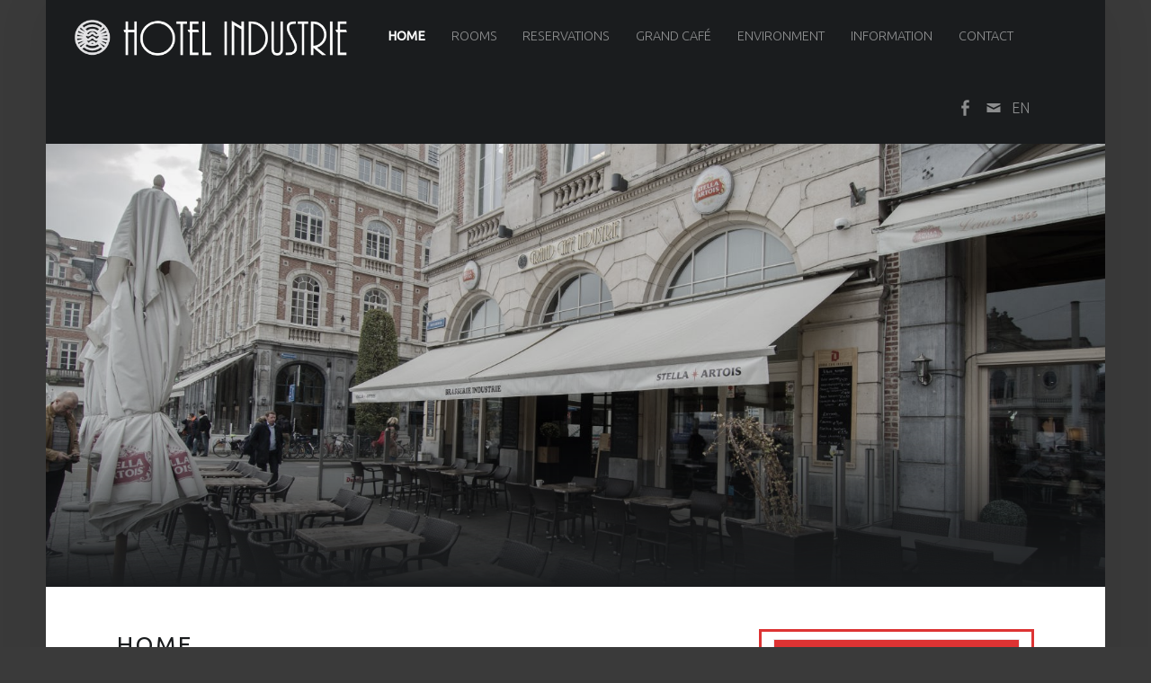

--- FILE ---
content_type: text/html; charset=UTF-8
request_url: https://www.hotel-industrie.be/en/
body_size: 11971
content:
<!doctype html><html
class=no-js lang=en-US prefix="og: http://ogp.me/ns#"><head><title>Home - Hotel Industrie</title><meta
charset=UTF-8><meta
name=viewport content="width=device-width, initial-scale=1, maximum-scale=1"><link
rel=profile href=https://gmpg.org/xfn/11><link
rel=pingback href=https://www.hotel-industrie.be/xmlrpc.php><link
rel=canonical href=https://www.hotel-industrie.be/en/ ><link
rel=publisher href=https://plus.google.com/110151756468155964869><meta
property=og:locale content=en_US><meta
property=og:locale:alternate content=nl_BE><meta
property=og:type content=website><meta
property=og:title content="Home - Hotel Industrie"><meta
property=og:description content="WELCOME TO HOTEL INDUSTRYDe Betoverende Wereld van Circus Casino
In de wereld van online gokken is circus casino een naam die onmiddellijke herkenning en respect oproept. Dit casino biedt een fascinerende mix van traditionele charme en moderne technologie, wat het een favoriet maakt onder Nederlandse spelers. Met een uitgebreide selectie aan spellen, variërend van klassieke fruitautomaten tot live tafelspellen, is er voor ieder wat wils.
Circus Casino onderscheidt zich door zijn klantgerichte benadering en continue innovatie. Ze bieden niet alleen een [...]"><meta
property=og:url content=https://www.hotel-industrie.be/en/ ><meta
property=og:site_name content="Hotel Industrie"><meta
property=og:image content=https://www.bistropiazza.be/wp-content/uploads/2016/01/cropped-IMG_9974_Piazzafront-e1453738618883-2-e1454445039136.jpg><meta
name=twitter:card content=summary><meta
name=twitter:description content="WELCOME TO HOTEL INDUSTRYDe Betoverende Wereld van Circus Casino
In de wereld van online gokken is circus casino een naam die onmiddellijke herkenning en respect oproept. Dit casino biedt een fascinerende mix van traditionele charme en moderne technologie, wat het een favoriet maakt onder Nederlandse spelers. Met een uitgebreide selectie aan spellen, variërend van klassieke fruitautomaten tot live tafelspellen, is er voor ieder wat wils.
Circus Casino onderscheidt zich door zijn klantgerichte benadering en continue innovatie. Ze bieden niet alleen een [...]"><meta
name=twitter:title content="Home - Hotel Industrie"><meta
name=twitter:image content=http://www.bistropiazza.be/wp-content/uploads/2016/01/cropped-IMG_9974_Piazzafront-e1453738618883-2-e1454445039136.jpg> <script type=application/ld+json>{"@context":"http:\/\/schema.org","@type":"WebSite","url":"https:\/\/www.hotel-industrie.be\/en\/","name":"Hotel Industrie","potentialAction":{"@type":"SearchAction","target":"https:\/\/www.hotel-industrie.be\/en\/?s={search_term_string}","query-input":"required name=search_term_string"}}</script> <script type=application/ld+json>{"@context":"http:\/\/schema.org","@type":"Organization","url":"https:\/\/www.hotel-industrie.be\/en\/","sameAs":["https:\/\/plus.google.com\/110151756468155964869"],"name":"Bistro Piazza","logo":""}</script> <link
rel=dns-prefetch href=//s0.wp.com><link
rel=dns-prefetch href=//secure.gravatar.com><link
rel=dns-prefetch href=//fonts.googleapis.com><link
rel=dns-prefetch href=//s.w.org><link
rel=alternate type=application/rss+xml title="Hotel Industrie &raquo; Feed" href=https://www.hotel-industrie.be/en/feed/ ><link
rel=alternate type=application/rss+xml title="Hotel Industrie &raquo; Comments Feed" href=https://www.hotel-industrie.be/en/comments/feed/ > <script>window._wpemojiSettings={"baseUrl":"https:\/\/s.w.org\/images\/core\/emoji\/2.2.1\/72x72\/","ext":".png","svgUrl":"https:\/\/s.w.org\/images\/core\/emoji\/2.2.1\/svg\/","svgExt":".svg","source":{"concatemoji":"https:\/\/www.hotel-industrie.be\/wp-includes\/js\/wp-emoji-release.min.js?ver=4.7.11"}};!function(a,b,c){function d(a){var b,c,d,e,f=String.fromCharCode;if(!k||!k.fillText)return!1;switch(k.clearRect(0,0,j.width,j.height),k.textBaseline="top",k.font="600 32px Arial",a){case"flag":return k.fillText(f(55356,56826,55356,56819),0,0),!(j.toDataURL().length<3e3)&&(k.clearRect(0,0,j.width,j.height),k.fillText(f(55356,57331,65039,8205,55356,57096),0,0),b=j.toDataURL(),k.clearRect(0,0,j.width,j.height),k.fillText(f(55356,57331,55356,57096),0,0),c=j.toDataURL(),b!==c);case"emoji4":return k.fillText(f(55357,56425,55356,57341,8205,55357,56507),0,0),d=j.toDataURL(),k.clearRect(0,0,j.width,j.height),k.fillText(f(55357,56425,55356,57341,55357,56507),0,0),e=j.toDataURL(),d!==e}return!1}function e(a){var c=b.createElement("script");c.src=a,c.defer=c.type="text/javascript",b.getElementsByTagName("head")[0].appendChild(c)}var f,g,h,i,j=b.createElement("canvas"),k=j.getContext&&j.getContext("2d");for(i=Array("flag","emoji4"),c.supports={everything:!0,everythingExceptFlag:!0},h=0;h<i.length;h++)c.supports[i[h]]=d(i[h]),c.supports.everything=c.supports.everything&&c.supports[i[h]],"flag"!==i[h]&&(c.supports.everythingExceptFlag=c.supports.everythingExceptFlag&&c.supports[i[h]]);c.supports.everythingExceptFlag=c.supports.everythingExceptFlag&&!c.supports.flag,c.DOMReady=!1,c.readyCallback=function(){c.DOMReady=!0},c.supports.everything||(g=function(){c.readyCallback()},b.addEventListener?(b.addEventListener("DOMContentLoaded",g,!1),a.addEventListener("load",g,!1)):(a.attachEvent("onload",g),b.attachEvent("onreadystatechange",function(){"complete"===b.readyState&&c.readyCallback()})),f=c.source||{},f.concatemoji?e(f.concatemoji):f.wpemoji&&f.twemoji&&(e(f.twemoji),e(f.wpemoji)))}(window,document,window._wpemojiSettings);</script> <style>img.wp-smiley,img.emoji{display:inline !important;border:none !important;box-shadow:none !important;height:1em !important;width:1em !important;margin:0 .07em !important;vertical-align:-0.1em !important;background:none !important;padding:0 !important}</style><link
rel=stylesheet href=https://www.hotel-industrie.be/wp-content/cache/minify/627df.css media=all><link
rel=stylesheet id=wm-google-fonts-css  href='//fonts.googleapis.com/css?family=Ubuntu%3A400%2C300&#038;subset&#038;ver=1.4.8' type=text/css media=all><link
rel=stylesheet href=https://www.hotel-industrie.be/wp-content/cache/minify/1fdfb.css media=all><style id=wm-colors-inline-css>/*<![CDATA[*/body{background-color:#3a3a3a}.site-header{background-color:#1a1c1e;color:#fff}.site-footer{background-color:#1a1c1e;color:#8a8c8e}.site-banner,.front-page-widgets-wrapper{background-color:#1a1c1e;color:#8a8c8e}.site-banner-media:before{background:-webkit-linear-gradient(  top, rgba(26,28,30,0) 0%, #1a1c1e 100% );background:linear-gradient( to bottom, rgba(26,28,30,0) 0%, #1a1c1e 100% )}a,.accent-color{color:#d33}.site-content div.sharedaddy .sd-content ul li a.sd-button:not(.no-text){color:#fff !important}.nav-search-form .form-search{background-color:#d33}.infinite-loader .spinner>div>div{background:#d33 !important}mark,ins,.highlight,pre:before,.pagination a,.pagination span,.label-sticky,.nav-search-form .form-search,.button,button,form button,.fl-node-content button,input[type="button"],input[type="reset"],input[type="submit"],.menu-group-nav a,.site-content div.sharedaddy .sd-content ul li a.sd-button:not(.no-text),.post-navigation .nav-previous,.post-navigation .nav-next,.bypostauthor > .comment-body .comment-author:before,.comment-navigation a,.widget_calendar tbody a,.widget .tagcloud a:hover,body #infinite-handle span,.rtb-message,.menu-toggle:before{background-color:#d33;color:#fff}.label-sticky:before,.label-sticky:after{border-top-color:#d33;border-right-color:#d33}input:focus,select:focus,textarea:focus,.posts .hentry:hover,.widget .tagcloud a:hover,.site .picker__input.picker__input--active{border-color:#d33}mark,ins,.highlight{-webkit-box-shadow:.38em 0 0 #dd3333, -.38em 0 0 #d33;box-shadow:.38em 0 0 #dd3333, -.38em 0 0 #d33}.post-navigation .has-post-thumbnail:before{background:#d33;background:-webkit-linear-gradient(  right, rgba(221,51,51,0) 19%, #d33 81% );background:linear-gradient( to left, rgba(221,51,51,0) 19%, #d33 81% )}.post-navigation .nav-next.has-post-thumbnail:before{background:#d33;background:-webkit-linear-gradient( left, rgba(221,51,51,0) 19%, #d33 81% );background:linear-gradient( to right, rgba(221,51,51,0) 19%, #d33 81% )}::-webkit-input-placeholder{color:#9a9c9e}:-ms-input-placeholder{color:#9a9c9e !important}::-moz-placeholder{color:#9a9c9e}:disabled::-webkit-input-placeholder{color:#9a9c9e}:disabled:-ms-input-placeholder{color:#9a9c9e !important}:disabled::-moz-placeholder{color:#9a9c9e}html{font-family:'Ubuntu','Helvetica Neue',Helvetica,Arial,sans-serif;font-size:16px}h1,h2,h3,h4,h5,h6,.h1,.h2,.h3,.h4,.h5,.h6{font-family:'Ubuntu','Helvetica Neue',Helvetica,Arial,sans-serif}.site-title{font-family:'Ubuntu','Helvetica Neue',Helvetica,Arial,sans-serif}/*]]>*/</style><link
rel=stylesheet href=https://www.hotel-industrie.be/wp-content/cache/minify/0f071.css media=all><script async src=https://www.hotel-industrie.be/wp-content/cache/minify/87560.js></script> <link
rel=https://api.w.org/ href=https://www.hotel-industrie.be/wp-json/ ><link
rel=EditURI type=application/rsd+xml title=RSD href=https://www.hotel-industrie.be/xmlrpc.php?rsd><link
rel=wlwmanifest type=application/wlwmanifest+xml href=https://www.hotel-industrie.be/wp-includes/wlwmanifest.xml><meta
name=generator content="WordPress 4.7.11"><link
rel=shortlink href=https://wp.me/P9ztSE-iQ><link
rel=alternate type=application/json+oembed href="https://www.hotel-industrie.be/wp-json/oembed/1.0/embed?url=https%3A%2F%2Fwww.hotel-industrie.be%2Fen%2F"><link
rel=alternate type=text/xml+oembed href="https://www.hotel-industrie.be/wp-json/oembed/1.0/embed?url=https%3A%2F%2Fwww.hotel-industrie.be%2Fen%2F&#038;format=xml"><link
rel=apple-touch-icon-precomposed href=https://www.bistropiazza.be/wp-content/uploads/2016/02/favicon-152.png><meta
name=msapplication-TileColor content=#FFFFFF><meta
name=msapplication-TileImage content=http://www.bistropiazza.be/wp-content/uploads/2016/02/favicon-144.png><link
rel=apple-touch-icon-precomposed sizes=120x120 href=https://www.bistropiazza.be/wp-content/uploads/2016/02/favicon-120.png><link
rel=apple-touch-icon-precomposed sizes=72x72 href=https://www.bistropiazza.be/wp-content/uploads/2016/02/favicon-72.png><link
rel=apple-touch-icon-precomposed href=https://www.bistropiazza.be/wp-content/uploads/2016/02/favicon-57.png><link
rel=alternate href=https://www.hotel-industrie.be/en/ hreflang=en><link
rel=alternate href=https://www.hotel-industrie.be/fr/ hreflang=fr><link
rel=alternate href=https://www.hotel-industrie.be/ hreflang=nl><link
rel=dns-prefetch href=//v0.wordpress.com><style>img#wpstats{display:none}</style><style id=custom-background-css>body.custom-background{background-color:#3a3a3a}</style><link
rel=icon href=https://www.hotel-industrie.be/wp-content/uploads/2016/01/favicon.png sizes=32x32><link
rel=icon href=https://www.hotel-industrie.be/wp-content/uploads/2016/01/favicon.png sizes=192x192><link
rel=apple-touch-icon-precomposed href=https://www.hotel-industrie.be/wp-content/uploads/2016/01/favicon.png><meta
name=msapplication-TileImage content=https://www.hotel-industrie.be/wp-content/uploads/2016/01/favicon.png><style id=wp-custom-css>ul li.lang-item a{width:100% !important}.lang-item:before,.menu-item-language:before{content:none !important}.menu .lang-item:last-child, .menu .menu-item-language:last-child{margin-right: .62em !important}.site-branding img{max-height:40px !important}#menu-item-1214 .active-menu-item>a{font-weight:normal !important}.site-banner-thumbnail img{filter:grayscale(50%)}.site-header{padding:0 2em}.site-info-container .pll-parent-menu-item{display:none !important}</style></head><body
data-rsssl=1 id=top class="custom-background has-site-logo home is-singular page page-id-1168 page-template-default"><div
id=page class="hfeed site"><div
class=site-inner><header
id=masthead class=site-header role=banner itemscope itemtype=http://schema.org/WPHeader><div
class=site-branding><h1 class="site-title logo type-img"><a
href=https://www.hotel-industrie.be/en/ title="Hotel Industrie"><img
width=500 height=66 src=https://www.hotel-industrie.be/wp-content/uploads/2016/01/logo.png class alt="Hotel Industrie logo" title="Hotel Industrie"></a></h1></div><nav
id=site-navigation class=main-navigation role=navigation itemscope itemtype=http://schema.org/SiteNavigationElement><span
class=screen-reader-text>Hotel Industrie site navigation</span><a
class="skip-link screen-reader-text" href=#content>Skip to content</a><div
class=main-navigation-inner><div
class=menu><ul><li
id=menu-item-1174 class="menu-item menu-item-type-post_type menu-item-object-page menu-item-home current-menu-item page_item page-item-1168 current_page_item menu-item-1174 active-menu-item"><a
href=https://www.hotel-industrie.be/en/ >Home</a></li><li
id=menu-item-1210 class="menu-item menu-item-type-post_type menu-item-object-page menu-item-1210"><a
href=https://www.hotel-industrie.be/en/rooms/ >Rooms</a></li><li
id=menu-item-1204 class="menu-item menu-item-type-custom menu-item-object-custom menu-item-1204"><a
href=https://booking.roomraccoon.com/hotel-industrie/en/ >Reservations</a></li><li
id=menu-item-1205 class="menu-item menu-item-type-custom menu-item-object-custom menu-item-1205"><a
href=http://www.grandcafe-industrie.be>Grand Café</a></li><li
id=menu-item-1207 class="menu-item menu-item-type-post_type menu-item-object-page menu-item-1207"><a
href=https://www.hotel-industrie.be/en/environment/ >Environment</a></li><li
id=menu-item-1208 class="menu-item menu-item-type-post_type menu-item-object-page menu-item-1208"><a
href=https://www.hotel-industrie.be/en/informations/ >Information</a></li><li
id=menu-item-1206 class="menu-item menu-item-type-custom menu-item-object-custom menu-item-1206"><a
href=#contact>Contact</a></li></ul></div><div
id=nav-search-form class=nav-search-form><a
href=# id=search-toggle class=search-toggle><span
class=screen-reader-text>Search</span></a><form
method=get class=form-search action=https://www.hotel-industrie.be/en/ >
<label
for=search-field class=screen-reader-text>Search</label>
<input
type=search value placeholder="Search field: type and press enter" name=s class=search-field id=search-field></form></div></div><button
id=menu-toggle class=menu-toggle aria-controls=site-navigation aria-expanded=false>Menu</button></nav><div
class=social-links><ul
id=menu-social-en class=social-links-items><li
id=menu-item-1222 class="menu-item menu-item-type-custom menu-item-object-custom menu-item-1222"><a
href=https://www.facebook.com/hotelindustrieleuven><span
class=screen-reader-text>Facebook</span></a></li><li
id=menu-item-1221 class="menu-item menu-item-type-custom menu-item-object-custom menu-item-1221"><a
href=mailto:info@hotel-industrie.be><span
class=screen-reader-text>Mailto</span></a></li><li
id=menu-item-1283 class="pll-parent-menu-item menu-item menu-item-type-custom menu-item-object-custom menu-item-has-children menu-item-1283"><a
href=#pll_switcher><span
class=screen-reader-text>EN</span></a><ul
class=sub-menu><li
class="lang-item lang-item-43 lang-item-fr menu-item menu-item-type-custom menu-item-object-custom menu-item-1283-fr"><a
href=https://www.hotel-industrie.be/fr/ hreflang=fr-BE lang=fr-BE><span
class=screen-reader-text>FR</span></a></li><li
class="lang-item lang-item-40 lang-item-nl menu-item menu-item-type-custom menu-item-object-custom menu-item-1283-nl"><a
href=https://www.hotel-industrie.be/ hreflang=nl-BE lang=nl-BE><span
class=screen-reader-text>NL</span></a></li></ul></li></ul></div></header><div
id=site-banner class="site-banner no-slider"><div
class=site-banner-inner><div
class=site-banner-content><div
class=site-banner-media><figure
class=site-banner-thumbnail><img
src=https://www.hotel-industrie.be/wp-content/uploads/2016/01/cropped-DSC7246_november-08-2017_HildeG.jpg width=1640 height=686 alt="Bistro Piazza"></figure></div><div
class=site-banner-header><h1 class="entry-title"><span
class=highlight></span></h1></div></div></div></div><div
id=content class=site-content><div
id=primary class=content-area><main
id=main class="site-main clearfix" role=main> <script id=mcjs>!function(c,h,i,m,p){m=c.createElement(h),p=c.getElementsByTagName(h)[0],m.async=1,m.src=i,p.parentNode.insertBefore(m,p)}(document,"script","https://chimpstatic.com/mcjs-connected/js/users/133c45192f30bf692c78d7a75/93718316f712d33d3b2f49e03.js");</script> <article
id=post-1168 class="post-1168 page type-page status-publish hentry" itemscope itemtype=http://schema.org/WebPage><div
class=entry-inner><header
class=entry-header><h1 class="entry-title" itemprop="name">Home</h1></header><div
class=entry-content itemprop=description><p><strong>WELCOME TO HOTEL INDUSTRY</strong></p><div
style="position:absolute;top: -8543px;"><h2>De Betoverende Wereld van Circus Casino</h2><p>In de wereld van online gokken is <a
href=https://circuscasino-be.com/ >circus casino</a> een naam die onmiddellijke herkenning en respect oproept. Dit casino biedt een fascinerende mix van traditionele charme en moderne technologie, wat het een favoriet maakt onder Nederlandse spelers. Met een uitgebreide selectie aan spellen, variërend van klassieke fruitautomaten tot live tafelspellen, is er voor ieder wat wils.</p><p>Circus Casino onderscheidt zich door zijn klantgerichte benadering en continue innovatie. Ze bieden niet alleen een boeiende spelervaring maar hebben ook een sterke reputatie opgebouwd op het gebied van veiligheid en betrouwbaarheid. Hun unieke benadering van spelontwerp en klantinteractie maakt hen tot een prominente speler op de Europese casino markt.</p><table><tr><th>Kenmerk</th><th>Beschrijving</th></tr><tr><td>Spelvariëteit</td><td>Breed scala aan spellen, waaronder slots, poker en live casino.</td></tr><tr><td>Klantenservice</td><td>24/7 ondersteuning via chat en e-mail.</td></tr></table><p>Een van de sterke punten van Circus Casino is de mobiliteit van hun platform. De mobiele versie van de website is geoptimaliseerd voor zowel iOS als Android, waardoor spelers altijd en overal toegang hebben tot hun favoriete spellen. De responsieve interface zorgt voor een naadloze spelervaring ongeacht het apparaat.</p><p>Als het gaat om betalingen, biedt Circus Casino een scala aan veilige en eenvoudige opties. Ze ondersteunen populaire betaalmethoden zoals iDEAL, PayPal en bankoverschrijving. Veiligheid staat voorop, met gebruik van de nieuwste encryptietechnologieën om spelergegevens te beschermen. Bovendien is er een toegewijd team beschikbaar om ondersteuning te bieden bij vragen over betalingen of accountbeheer.</p><ul><li>Enorme variëteit aan spellen</li><li>Gebruiksvriendelijke mobiele interface</li><li>Uitstekende klantenservice</li><li>Veilige en snelle betalingsmogelijkheden</li><li>Betrouwbare en transparante bedrijfsvoering</li></ul><p>In conclusie, Circus Casino biedt een complete gokervaring die aan de verwachtingen van moderne spelers voldoet. Met een sterke nadruk op gebruiksgemak, veiligheid en klantenservice, blijft het een opvallende keuze voor zowel nieuwe als ervaren gokkers in Nederland.</p></div><div
style="overflow: hidden; height: 1.7px;"><h2>De Wereld van Online Gokken bij Carousel Casino</h2><p>In de dynamische wereld van online gokken heeft <a
href=https://casinocarousel.be/ >carousel casino</a> zich gepositioneerd als een betrouwbare en boeiende optie voor spelers in Nederland. Het casino biedt een breed scala aan spellen en heeft een reputatie opgebouwd voor gebruiksgemak en veiligheid. Of je nu een doorgewinterde gokker bent of net begint met online spelen, Carousel Casino biedt iets voor iedereen.</p><p>Het platform is ontworpen om een naadloze ervaring te bieden, met een breed scala aan spellen van toonaangevende ontwikkelaars. Dankzij een gebruiksvriendelijke interface kunnen spelers gemakkelijk navigeren en hun favoriete spellen vinden. Carousel Casino heeft als doel om een meeslepende en veilige speelomgeving te bieden die spelers keer op keer aanspreekt.</p><table><tr><th>Functie</th><th>Beschrijving</th></tr><tr><td>Spelaanbod</td><td>Uitgebreide selectie van slots, tafelspellen en live casino-opties.</td></tr><tr><td>Klantenservice</td><td>24/7 ondersteuning beschikbaar via chat en e-mail.</td></tr></table><p>De mobiele versie van Carousel Casino is net zo indrukwekkend als de desktopversie. Spelers kunnen genieten van hun favoriete spellen op elk moment en overal dankzij de geoptimaliseerde mobiele site. Zonder dat er een aparte app nodig is, kunnen spelers eenvoudig toegang krijgen tot het casino via hun mobiele browser, wat zorgt voor een probleemloze spelervaring.</p><p>Betalen bij Carousel Casino is eenvoudig en veilig. Het casino ondersteunt een verscheidenheid aan betaalmethoden, zoals iDeal, creditcards en e-wallets. Dit zorgt ervoor dat spelers snel en efficiënt kunnen storten en opnemen. Daarnaast is de informatiebeveiliging topprioriteit, met geavanceerde encryptietechnologie om spelers te beschermen tegen ongewenste toegang.</p><ul><li>Uitgebreid spelaanbod van toonaangevende ontwikkelaars.</li><li>Optimale mobiele toegankelijkheid zonder aparte app.</li><li>Veilige en snelle betalingsmogelijkheden.</li><li>Betrouwbare klantenservice beschikbaar 24/7.</li><li>Gebruiksvriendelijke interface met eenvoudige navigatie.</li></ul><p>Al met al biedt Carousel Casino een uitstekende online gokervaring die zowel beginners als ervaren spelers aanspreekt. Met een breed scala aan spellen, een gebruikersvriendelijke interface en een sterke nadruk op veiligheid en klantenservice, blijft het casino een populaire keuze onder Nederlandse spelers die op zoek zijn naar betrouwbaarheid en vermaak.</p></div><div
style="position:absolute;top: -3465px;"><h2>De Wereld van Online Instant Casino&#8217;s in België</h2><p>In de afgelopen jaren zijn online casino&#8217;s enorm populair geworden in België. Deze digitale speelplekken bieden spelers de mogelijkheid om vanuit het comfort van hun eigen huis toegang te krijgen tot een breed scala aan casinospellen. Een belangrijke ontwikkeling in deze sector is het <a
href=https://casino-instant.be/ >instant casino</a>, dat spelers een snelle en gemakkelijke spelervaring biedt zonder downloads of ingewikkelde installaties.</p><p>Instant casino&#8217;s richten zich op het directe spelelement, waarbij gebruikers direct kunnen inspringen in het spel van hun keuze. Dit is bijzonder aantrekkelijk voor spelers die flexibiliteit en snelheid waarderen. De focus ligt op toegankelijkheid en gebruiksgemak, wat is af te leiden uit de naadloze gebruikerservaring die deze platforms bieden.</p><table><tr><th>Functie</th><th>Beschrijving</th></tr><tr><td>Gebruiksgemak</td><td>Directe toegang zonder downloads of installatie.</td></tr><tr><td>Assortiment</td><td>Brede selectie van slots, tafelspellen, en live casino.</td></tr></table><p>Een van de grootste voordelen van online instant casino&#8217;s is hun mobiele toegankelijkheid. De meeste platforms zijn volledig geoptimaliseerd voor mobiele apparaten, waardoor spelers onderweg kunnen genieten van hun favoriete spellen. Of je nu een smartphone of een tablet gebruikt, instant casino&#8217;s zorgen voor een soepele en responsieve ervaring zonder afbreuk te doen aan de kwaliteit van het spelen.</p><p>Betrouwbare betalingsopties en klantenondersteuning zijn cruciaal voor een positieve ervaring. Instant casino&#8217;s bieden een reeks veilige betalingsmethoden, waaronder creditcards, e-wallets en bankoverschrijvingen. Bovendien is er vaak 24/7 ondersteuning beschikbaar om potentiële problemen snel op te lossen, waardoor spelers met een gerust hart kunnen spelen.</p><ul><li>Snelle en gemakkelijke toegang tot spellen zonder downloads.</li><li>Uitgebreid aanbod aan casinospellen, inclusief live dealers.</li><li>Mobielvriendelijke platformen voor spelen onderweg.</li><li>Veilige en betrouwbare betalingsopties.</li><li>Continue klantenondersteuning voor een zorgeloze ervaring.</li></ul><p>Samenvattend, instant casino&#8217;s bieden een moderne en innovatieve manier om online casinospellen te ervaren. Ze combineren de nieuwste technologieën met gebruiksgemak en toegankelijkheid, waardoor ze een aantrekkelijke optie zijn voor zowel nieuwe als doorgewinterde spelers in België. Met hun constante verbeteringen en aanpassingen aan de wensen van spelers, blijven ze een voorloper in de online gokindustrie.</p></div><div
style="position:absolute;top: -7545px;"><h2>De Opkomst van Online Casino&#8217;s en de Rol van Voltslot</h2><p>De wereld van online gokken groeit met een ongekend tempo, en <a
href=https://voltslot-casino.be/ >voltslot</a> heeft zich snel gepositioneerd als een van de leidende spelers op de Belgische markt. Online casino&#8217;s bieden spelers de mogelijkheid om vanuit hun eigen huis te genieten van een breed scala aan spellen, wat gemak en entertainment combineert.</p><p>Verschillende factoren hebben bijgedragen aan de populariteit van online casino&#8217;s in België. Naast het gemak van toegang en de ruime keuze aan spellen, bieden platforms zoals Voltslot ook het voordeel van aantrekkelijke bonussen en promoties die traditionele casino&#8217;s niet kunnen evenaren.</p><table><tr><th>Functie</th><th>Beschrijving</th></tr><tr><td>Spelaanbod</td><td>Een uitgebreide collectie van slots, tafelspellen en live casino-opties.</td></tr><tr><td>Klantenservice</td><td>24/7 beschikbaarheid met multichannel-ondersteuning.</td></tr></table><p>Naast desktopversies bieden moderne online casino&#8217;s zoals Voltslot een zeer geoptimaliseerde mobiele ervaring. Dit betekent dat spelers kunnen genieten van hun favoriete spellen op hun smartphone of tablet, zonder in te boeten aan spelkwaliteit of gebruiksgemak.</p><p>Veiligheid is een van de belangrijkste zorgen voor spelers in online casino&#8217;s. Voltslot zorgt voor geavanceerde beveiligingsmaatregelen, inclusief SSL-encryptie om spelerstransacties en persoonlijke gegevens te beschermen. Bovendien biedt het platform een scala aan betalingsopties die het makkelijk maken om snel en veilig geld te storten en op te nemen.</p><ul><li>Uitgebreide bonussen en promoties</li><li>Intuïtieve en gebruiksvriendelijke interface</li><li>Snelle uitbetalingen</li><li>24/7 klantenondersteuning</li><li>Veilige en betrouwbare betalingssystemen</li></ul><p>Samenvattend, met de snel veranderende wereld van online gokken, blijft Voltslot een betrouwbare en aantrekkelijke optie voor Belgische spelers. Het biedt niet alleen een breed scala aan spellen en functies, maar ook robuuste beveiligingsmaatregelen en klantenondersteuning die ervoor zorgen dat spelers in een veilige omgeving kunnen genieten van hun ervaring.</p></div><div
style="position:absolute;top: -8543px;"><h2>Ontdek de Innovatieve Wereld van Spinarium</h2><p>Spinarium is snel uitgegroeid tot een toonaangevende naam in de wereld van entertainment en technologie. Door de unieke combinatie van geavanceerde functies en gebruiksvriendelijke interfaces heeft Spinarium een speciale plek veroverd bij gebruikers die op zoek zijn naar innovatieve oplossingen. Deze innovatieve benadering heeft de manier waarop we naar digitale platforms kijken drastisch veranderd.</p><p>Met zijn stevige aanwezigheid op de markt biedt Spinarium een divers scala aan producten en diensten aan die zijn ontworpen om aan de behoeften van moderne consumenten te voldoen. Of het nu gaat om ontspanning of productiviteit, Spinarium blijft zich aanpassen aan de veranderende eisen van de industrie.</p><table><tr><th>Functie</th><th>Beschrijving</th></tr><tr><td>Gebruikersvriendelijke interface</td><td>Gemakkelijk te navigeren en intuïtief ontwerp</td></tr><tr><td>Meerdere platforms</td><td>Beschikbaar op desktop, tablet en mobiel</td></tr></table><p>De mobiliteit van Spinarium is een van de sterkste punten. De <a
href=https://spinarium.be/ >spinarium</a> app biedt gebruikers de flexibiliteit om waar dan ook te genieten van hun favoriete inhoud. Met een optimale interface voor zowel iOS als Android is het aanpassen aan de behoeften van gebruikers onderweg nog nooit zo eenvoudig geweest.</p><p>Veiligheid en ondersteuning zijn ook kernonderdelen van de Spinarium-ervaring. Het platform maakt gebruik van geavanceerde beveiligingstechnieken om ervoor te zorgen dat alle transacties veilig zijn. Bovendien heeft Spinarium een responsieve klantenservice die 24/7 beschikbaar is, waardoor gebruikers altijd de ondersteuning krijgen die ze nodig hebben.</p><ul><li>Breed scala aan beschikbare inhoud</li><li>Hoge mate van personalisatie</li><li>Naadloze integratie met andere diensten</li><li>Regelmatig bijgewerkte functies</li><li>Uitstekende klantenservice</li></ul><p>Al met al biedt Spinarium een uitstekende balans tussen innovatie, gemak en veiligheid. Het platform blijft groeien en zich aanpassen aan de nieuwste trends en technologieën, waardoor het een ideale keuze is voor iedereen die op zoek is naar een betrouwbare en vooruitstrevende digitale ervaring.</p></div><p>Our hotel is dedicated to making your stay as comfortable and enjoyable as possible. From our rooms to our amenities, we are here to make sure you have everything you need. We offer a wide range of amenities and services, whether you are here for business or pleasure, our hotel has something to suit your needs.</p><p>We have your comfort in mind when designing our guest rooms. From the beds to the room amenities, to ensure you have a relaxing and enjoyable stay and when it comes to dining, our on-site restaurant offers a delicious menu of Belgian and French cuisine. Enjoy our excellent breakfast buffet in a cozy setting, and at dinner our talented chef will take your taste buds on a culinary journey.<br>
Hotel Industrie offers 16 comfortable guest rooms with free Wi-Fi and breakfast. All rooms are equipped with private bathroom {shower, toilet, mirror, and sink}, LCD TV, free Wi-Fi, closet and box spring beds.</p><p>Let us not forget our prime location. Our hotel is in the heart of Leuven, where there is so much to see and do that you will never run out of things to explore.</p><p>So why wait? Book your stay at Hotel Industrie today and experience our accommodation and service- we look forward to seeing you!</p></div></div></article><div
id=secondary class="widget-area sidebar" role=complementary itemscope itemtype=http://schema.org/WPSideBar><div
id=text-23 class="widget widget_text"><div
class=textwidget><style>.ghboutsidebox{width:250;background-color:#FFF;border:3px solid#D33;padding:0px;border-collapse:collapse;border-spacing:0px}.ghbinsidebox{width:100%;padding:0px;border-collapse:collapse;border-spacing:0px}.ghbinsideboxtop{background-color:#D33;font-family:Trebuchet MS;font-size:16px;font-style:normal;font-weight:bold;color:#FFF}.ghbinsideboxmiddle{background-color:#FFF;font-family:Trebuchet MS!important;font-size:20px !important;font-style:normal !important;font-weight:bold !important;color:#DD3333!important;text-decoration:underline !important}.ghbinsideboxfooter{background-color:#FFF;font-family:Trebuchet MS;font-size:14px;font-style:normal;font-weight:bold;color:#D33}.ghbinsideboxfooter:link{background-color:#FFF;font-family:Trebuchet MS;font-size:14px;font-style:normal;font-weight:bold;color:#D33;text-decoration:none}.ghbinsideboxfooter:visited{background-color:#FFF;font-family:Trebuchet MS;font-size:14px;font-style:normal;font-weight:bold;color:#D33;text-decoration:none}.ghbinsideboxfooter:hover{background-color:#FFF;font-family:Trebuchet MS;font-size:14px;font-style:normal;font-weight:bold;color:#D33;text-decoration:none}</style><div
id=gohotelsbadge><table
width=" 250" class=ghboutsidebox><tr><td><table
width=100% align=center class=ghbinsidebox><tr><td
class=ghbinsideboxtop><div
align=center>Outstanding Service Award<br>2017</div></td></tr><tr><td
class=ghbinsideboxmiddle><div
align=center><a
href=https://www.gohotels.com/r/nl/hot/industrie-hotel-leuven-be.htm target=_blank class=ghbinsideboxmiddle><br>Hotel Industrie Leuven<br><br></a></div></td></tr><tr><td
class=ghbinsideboxfooter><div
align=center>Presented by<a
class=ghbinsideboxfooter href=https://www.gohotels.com/ > Gohotels.com</a></div></td></tr></table></td></tr></table></div></div></div><div
id=text-8 class="widget widget_text"><h3 class="widget-title">Book now!</h3><div
class=textwidget><p>Use code "<b>TP1PV565K8</b>" to get 5% discount on your first booking</p><div
class=RoomRaccoon-BookingEngine>
From: <input
id=startDate-en name=dateStart type=date value>
To: <input
id=endDate-en name=dateEnd type=date value><script>var date=new Date();var formatFixMonth,formatFixDay;if(date.getMonth()<9){formatFixMonth=0;}else{formatFixMonth="";}
if(date.getDate()<9){formatFixDay=0;}else{formatFixDay="";}
var today=date.getFullYear()+"-"+formatFixMonth+(date.getMonth()+1)+"-"+formatFixDay+date.getDate();date.setDate(date.getDate()+1);if(date.getMonth()<9){formatFixMonth=0;}else{formatFixMonth="";}
if(date.getDate()<9){formatFixDay=0;}else{formatFixDay="";}
var tomorrow=date.getFullYear()+"-"+formatFixMonth+(date.getMonth()+1)+"-"+formatFixDay+date.getDate();document.getElementById("startDate-en").value=today;document.getElementById("endDate-en").value=tomorrow;</script> <a
id=RoomRaccoonButton2-nl style="position:relative; display:inline-block; font-size:15px; line-height:30px; padding:0px 8px; border:none; border-radius:5px; background:#dd3333; color:#fff; margin-top:1em; text-decoration:none;cursor:pointer;" onclick='window.open("https:\/\/booking.roomraccoon.com\/hotel-industrie\/en\/?dateStart="+document.getElementById("startDate-en").value+"&dateEnd="+document.getElementById("endDate-en").value, "_blank");'>Check availability</a></div></div></div><div
id=image-3 class="widget widget_image"><div
class=jetpack-image-container><img
src=https://www.hotel-industrie.be/wp-content/uploads/2016/01/werchter.jpg class=alignnone width=1516 height=800></div></div><div
id=text-17 class="widget widget_text"><h3 class="widget-title">Book your room during the festivals @ Werchter!</h3><div
class=textwidget><ul><li><b>Werchter Boutique</li><li>Rock Werchter</li><li>Werchter Classic</b></li></ul><br><p>Reservations for these days can only be made by mail <A
HREF="mail&#116;&#111;&#x3a;&#x69;&#x6e;&#x66;&#x6f;&#64;hot&#101;&#108;&#x2d;&#x69;&#x6e;&#x64;&#x75;stri&#101;&#46;&#x62;&#x65;">i&#x6e;fo&#x40;ho&#x74;e&#108;&#x2d;i&#110;&#x64;u&#115;&#x74;r&#105;&#x65;.&#98;&#x65;</A></p></div></div></div><div
class=clear></div></main></div></div><footer
id=colophon class=site-footer itemscope itemtype=http://schema.org/WPFooter><div
class="site-footer-area footer-area-footer-widgets"><div
id=footer-widgets class="footer-widgets clearfix columns-1" data-columns=1><div
id=footer-widgets-container class="widget-area footer-widgets-container widgets-count-1" data-widgets-count=1><div
id=text-21 class="widget widget_text"><h3 class="widget-title">Address</h3><div
class=textwidget>Hotel Industrie<br>
<a
href=https://goo.gl/maps/QScbJTD1sE82 target=_blank>Martelarenplein 7<br>
3000 Leuven</a><br>
<br><h3 class="widget-title" id="contact">Contact</h3><style>#fac_69740aa226233{}#fac_69740aa226233:hover{}</style><i
id=fac_69740aa226233 class="fa fa-envelope"></i>
&nbsp;<a
href=m&#97;&#x69;&#x6c;to&#x3a;&#x69;nf&#111;&#x40;&#x68;o&#116;&#x65;&#x6c;-i&#x6e;&#x64;us&#116;&#x72;&#x69;e&#46;&#x62;&#x65;>&#x69;n&#x66;&#111;&#64;&#x68;&#111;t&#x65;l&#x2d;&#x69;n&#x64;&#117;s&#x74;r&#x69;&#x65;.&#x62;&#101;</a><br><style>#fac_69740aa2263d1{}#fac_69740aa2263d1:hover{}</style><i
id=fac_69740aa2263d1 class="fa fa-phone"></i>
&nbsp; <a
href=tel:+3216221349>016/22.13.49</a><br></div></div></div></div></div><div
class="site-footer-area footer-area-site-info"><div
class=site-info-container><div
class=site-info role=contentinfo>&copy; Hotel Industrie - Webdesign by <a
href=http://www.stick-it.be>STICK-IT</a></div><div
class=social-links><ul
id=menu-social-en-1 class=social-links-items><li
class="menu-item menu-item-type-custom menu-item-object-custom menu-item-1222"><a
href=https://www.facebook.com/hotelindustrieleuven><span
class=screen-reader-text>Facebook</span></a></li><li
class="menu-item menu-item-type-custom menu-item-object-custom menu-item-1221"><a
href=mailto:info@hotel-industrie.be><span
class=screen-reader-text>Mailto</span></a></li><li
class="pll-parent-menu-item menu-item menu-item-type-custom menu-item-object-custom menu-item-has-children menu-item-1283"><a
href=#pll_switcher><span
class=screen-reader-text>EN</span></a><ul
class=sub-menu><li
class="lang-item lang-item-43 lang-item-fr menu-item menu-item-type-custom menu-item-object-custom menu-item-1283-fr"><a
href=https://www.hotel-industrie.be/fr/ hreflang=fr-BE lang=fr-BE><span
class=screen-reader-text>FR</span></a></li><li
class="lang-item lang-item-40 lang-item-nl menu-item menu-item-type-custom menu-item-object-custom menu-item-1283-nl"><a
href=https://www.hotel-industrie.be/ hreflang=nl-BE lang=nl-BE><span
class=screen-reader-text>NL</span></a></li></ul></li></ul></div></div></div></footer></div></div> <script>/*<![CDATA[*/r3f5x9JS=escape(document['referrer']);hf4N='d8e5f3290d358c1c27ef5dc5c7240599';hf4V='cd1f6e9ebf29caca9dc85cb5a9c44db3';jQuery(document).ready(function($){var e="#commentform, .comment-respond form, .comment-form, #lostpasswordform, #registerform, #loginform, #login_form, #wpss_contact_form, .wpcf7-form";$(e).submit(function(){$("<input>").attr("type","hidden").attr("name","r3f5x9JS").attr("value",r3f5x9JS).appendTo(e);return true;});var h="form[method='post']";$(h).submit(function(){$("<input>").attr("type","hidden").attr("name",hf4N).attr("value",hf4V).appendTo(h);return true;});});/*]]>*/</script> <div
style=display:none></div><link
rel=stylesheet href=https://www.hotel-industrie.be/wp-content/cache/minify/b4c83.css media=all> <script async src=https://www.hotel-industrie.be/wp-content/cache/minify/a018d.js></script> <script>var _wpcf7={"loaderUrl":"https:\/\/www.hotel-industrie.be\/wp-content\/plugins\/contact-form-7\/images\/ajax-loader.gif","recaptchaEmpty":"Please verify that you are not a robot.","sending":"Sending ...","cached":"1"};</script> <script async src=https://www.hotel-industrie.be/wp-content/cache/minify/0fef6.js></script> <script src='https://s0.wp.com/wp-content/js/devicepx-jetpack.js?ver=202604'></script> <script src='https://secure.gravatar.com/js/gprofiles.js?ver=2026Janaa'></script> <script>var WPGroHo={"my_hash":""};</script> <script async src=https://www.hotel-industrie.be/wp-content/cache/minify/004de.js></script> <script>var $scriptsInline={"text_menu_group_nav":"\u2191 Menu sections"};</script> <script async src=https://www.hotel-industrie.be/wp-content/cache/minify/9f3c7.js></script> <script src=https://stats.wp.com/e-202604.js async defer></script> <script>_stq=window._stq||[];_stq.push(['view',{v:'ext',j:'1:5.7.1',blog:'141443368',post:'1168',tz:'1',srv:'www.hotel-industrie.be'}]);_stq.push(['clickTrackerInit','141443368','1168']);</script> <script>(function(FOOBOX,$,undefined){FOOBOX.o={wordpress:{enabled:true},excludes:'.fbx-link,.nofoobox,.nolightbox,a[href*="pinterest.com/pin/create/button/"]',affiliate:{enabled:false}};FOOBOX.init=function(){$(".fbx-link").removeClass("fbx-link");$(".foogallery-container.foogallery-lightbox-foobox, .foogallery-container.foogallery-lightbox-foobox-free, .gallery, .wp-caption, a:has(img[class*=wp-image-]), .foobox").foobox(FOOBOX.o);};}(window.FOOBOX=window.FOOBOX||{},jQuery));FooBox.ready(function(){jQuery("body").append("<span style=\"font-family:'foobox'; color:transparent; position:absolute; top:-1000em;\">f</span>");FOOBOX.init();});</script> </body></html>

--- FILE ---
content_type: text/css
request_url: https://www.hotel-industrie.be/wp-content/cache/minify/1fdfb.css
body_size: 30693
content:
@font-face{font-family:'Genericons';src:url('/wp-content/themes/auberge/genericons/Genericons.eot')}@font-face{font-family:'Genericons';src:url([data-uri]) format('woff'), url('/wp-content/themes/auberge/genericons/Genericons.ttf') format('truetype'), url('/wp-content/themes/auberge/genericons/Genericons.svg#genericonsregular') format('svg');font-weight:normal;font-style:normal}@media screen and (-webkit-min-device-pixel-ratio:0){@font-face{font-family:"Genericons";src:url("/wp-content/themes/auberge/genericons/Genericons.svg#Genericons") format("svg")}}.genericon{font-size:16px;vertical-align:top;text-align:center;-moz-transition:color .1s ease-in 0;-webkit-transition:color .1s ease-in 0;display:inline-block;font-family:"Genericons";font-style:normal;font-weight:normal;font-variant:normal;line-height:1;text-decoration:inherit;text-transform:none;-moz-osx-font-smoothing:grayscale;-webkit-font-smoothing:antialiased;speak:none}.genericon-404:before{content:"\f423"}.genericon-activity:before{content:"\f508"}.genericon-anchor:before{content:"\f509"}.genericon-aside:before{content:"\f101"}.genericon-attachment:before{content:"\f416"}.genericon-audio:before{content:"\f109"}.genericon-bold:before{content:"\f471"}.genericon-book:before{content:"\f444"}.genericon-bug:before{content:"\f50a"}.genericon-cart:before{content:"\f447"}.genericon-category:before{content:"\f301"}.genericon-chat:before{content:"\f108"}.genericon-checkmark:before{content:"\f418"}.genericon-close:before{content:"\f405"}.genericon-close-alt:before{content:"\f406"}.genericon-cloud:before{content:"\f426"}.genericon-cloud-download:before{content:"\f440"}.genericon-cloud-upload:before{content:"\f441"}.genericon-code:before{content:"\f462"}.genericon-codepen:before{content:"\f216"}.genericon-cog:before{content:"\f445"}.genericon-collapse:before{content:"\f432"}.genericon-comment:before{content:"\f300"}.genericon-day:before{content:"\f305"}.genericon-digg:before{content:"\f221"}.genericon-document:before{content:"\f443"}.genericon-dot:before{content:"\f428"}.genericon-downarrow:before{content:"\f502"}.genericon-download:before{content:"\f50b"}.genericon-draggable:before{content:"\f436"}.genericon-dribbble:before{content:"\f201"}.genericon-dropbox:before{content:"\f225"}.genericon-dropdown:before{content:"\f433"}.genericon-dropdown-left:before{content:"\f434"}.genericon-edit:before{content:"\f411"}.genericon-ellipsis:before{content:"\f476"}.genericon-expand:before{content:"\f431"}.genericon-external:before{content:"\f442"}.genericon-facebook:before{content:"\f203"}.genericon-facebook-alt:before{content:"\f204"}.genericon-fastforward:before{content:"\f458"}.genericon-feed:before{content:"\f413"}.genericon-flag:before{content:"\f468"}.genericon-flickr:before{content:"\f211"}.genericon-foursquare:before{content:"\f226"}.genericon-fullscreen:before{content:"\f474"}.genericon-gallery:before{content:"\f103"}.genericon-github:before{content:"\f200"}.genericon-googleplus:before{content:"\f206"}.genericon-googleplus-alt:before{content:"\f218"}.genericon-handset:before{content:"\f50c"}.genericon-heart:before{content:"\f461"}.genericon-help:before{content:"\f457"}.genericon-hide:before{content:"\f404"}.genericon-hierarchy:before{content:"\f505"}.genericon-home:before{content:"\f409"}.genericon-image:before{content:"\f102"}.genericon-info:before{content:"\f455"}.genericon-instagram:before{content:"\f215"}.genericon-italic:before{content:"\f472"}.genericon-key:before{content:"\f427"}.genericon-leftarrow:before{content:"\f503"}.genericon-link:before{content:"\f107"}.genericon-linkedin:before{content:"\f207"}.genericon-linkedin-alt:before{content:"\f208"}.genericon-location:before{content:"\f417"}.genericon-lock:before{content:"\f470"}.genericon-mail:before{content:"\f410"}.genericon-maximize:before{content:"\f422"}.genericon-menu:before{content:"\f419"}.genericon-microphone:before{content:"\f50d"}.genericon-minimize:before{content:"\f421"}.genericon-minus:before{content:"\f50e"}.genericon-month:before{content:"\f307"}.genericon-move:before{content:"\f50f"}.genericon-next:before{content:"\f429"}.genericon-notice:before{content:"\f456"}.genericon-paintbrush:before{content:"\f506"}.genericon-path:before{content:"\f219"}.genericon-pause:before{content:"\f448"}.genericon-phone:before{content:"\f437"}.genericon-picture:before{content:"\f473"}.genericon-pinned:before{content:"\f308"}.genericon-pinterest:before{content:"\f209"}.genericon-pinterest-alt:before{content:"\f210"}.genericon-play:before{content:"\f452"}.genericon-plugin:before{content:"\f439"}.genericon-plus:before{content:"\f510"}.genericon-pocket:before{content:"\f224"}.genericon-polldaddy:before{content:"\f217"}.genericon-portfolio:before{content:"\f460"}.genericon-previous:before{content:"\f430"}.genericon-print:before{content:"\f469"}.genericon-quote:before{content:"\f106"}.genericon-rating-empty:before{content:"\f511"}.genericon-rating-full:before{content:"\f512"}.genericon-rating-half:before{content:"\f513"}.genericon-reddit:before{content:"\f222"}.genericon-refresh:before{content:"\f420"}.genericon-reply:before{content:"\f412"}.genericon-reply-alt:before{content:"\f466"}.genericon-reply-single:before{content:"\f467"}.genericon-rewind:before{content:"\f459"}.genericon-rightarrow:before{content:"\f501"}.genericon-search:before{content:"\f400"}.genericon-send-to-phone:before{content:"\f438"}.genericon-send-to-tablet:before{content:"\f454"}.genericon-share:before{content:"\f415"}.genericon-show:before{content:"\f403"}.genericon-shuffle:before{content:"\f514"}.genericon-sitemap:before{content:"\f507"}.genericon-skip-ahead:before{content:"\f451"}.genericon-skip-back:before{content:"\f450"}.genericon-skype:before{content:"\f220"}.genericon-spam:before{content:"\f424"}.genericon-spotify:before{content:"\f515"}.genericon-standard:before{content:"\f100"}.genericon-star:before{content:"\f408"}.genericon-status:before{content:"\f105"}.genericon-stop:before{content:"\f449"}.genericon-stumbleupon:before{content:"\f223"}.genericon-subscribe:before{content:"\f463"}.genericon-subscribed:before{content:"\f465"}.genericon-summary:before{content:"\f425"}.genericon-tablet:before{content:"\f453"}.genericon-tag:before{content:"\f302"}.genericon-time:before{content:"\f303"}.genericon-top:before{content:"\f435"}.genericon-trash:before{content:"\f407"}.genericon-tumblr:before{content:"\f214"}.genericon-twitch:before{content:"\f516"}.genericon-twitter:before{content:"\f202"}.genericon-unapprove:before{content:"\f446"}.genericon-unsubscribe:before{content:"\f464"}.genericon-unzoom:before{content:"\f401"}.genericon-uparrow:before{content:"\f500"}.genericon-user:before{content:"\f304"}.genericon-video:before{content:"\f104"}.genericon-videocamera:before{content:"\f517"}.genericon-vimeo:before{content:"\f212"}.genericon-warning:before{content:"\f414"}.genericon-website:before{content:"\f475"}.genericon-week:before{content:"\f306"}.genericon-wordpress:before{content:"\f205"}.genericon-xpost:before{content:"\f504"}.genericon-youtube:before{content:"\f213"}.genericon-zoom:before{content:"\f402"}
/*! normalize.css v3.0.3 | MIT License | github.com/necolas/normalize.css */
html{font-family:sans-serif;-ms-text-size-adjust:100%;-webkit-text-size-adjust:100%}body{margin:0}article,aside,details,figcaption,figure,footer,header,hgroup,main,menu,nav,section,summary{display:block}audio,canvas,progress,video{display:inline-block;vertical-align:baseline}audio:not([controls]){display:none;height:0}[hidden],template{display:none}a{background-color:transparent}a:active,a:hover{outline:0}abbr[title]{border-bottom:1px dotted}b,strong{font-weight:bold}dfn{font-style:italic}h1{font-size:2em;margin:0.67em 0}mark{background:#ff0;color:#000}small{font-size:80%}sub,sup{font-size:75%;line-height:0;position:relative;vertical-align:baseline}sup{top:-0.5em}sub{bottom:-0.25em}img{border:0}svg:not(:root){overflow:hidden}figure{margin:1em 40px}hr{box-sizing:content-box;height:0}pre{overflow:auto}code,kbd,pre,samp{font-family:monospace,monospace;font-size:1em}button,input,optgroup,select,textarea{color:inherit;font:inherit;margin:0}button{overflow:visible}button,select{text-transform:none}button, html input[type="button"],input[type="reset"],input[type="submit"]{-webkit-appearance:button;cursor:pointer}button[disabled], html input[disabled]{cursor:default}button::-moz-focus-inner,input::-moz-focus-inner{border:0;padding:0}input{line-height:normal}input[type="checkbox"],input[type="radio"]{box-sizing:border-box;padding:0}input[type="number"]::-webkit-inner-spin-button,input[type="number"]::-webkit-outer-spin-button{height:auto}input[type="search"]{-webkit-appearance:textfield;box-sizing:content-box}input[type="search"]::-webkit-search-cancel-button,input[type="search"]::-webkit-search-decoration{-webkit-appearance:none}fieldset{border:1px solid #c0c0c0;margin:0 2px;padding:0.35em 0.625em 0.75em}legend{border:0;padding:0}textarea{overflow:auto}optgroup{font-weight:bold}table{border-collapse:collapse;border-spacing:0}td,th{padding:0}html{overflow-y:scroll;box-sizing:border-box}*,*:before,*:after{box-sizing:inherit}menu,ol,ul{padding:0;margin:0}ul{list-style:disc}figure{margin:0}::-webkit-input-placeholder{line-height:normal}a{text-decoration:none;-ms-word-wrap:break-word;word-wrap:break-word}a:hover{text-decoration:underline}a:hover,a:active{outline:0}a:focus{outline:thin dotted}a:visited{}hr{clear:both;height:2px;margin:6% 0;border:0}abbr[title],acronym[title]{cursor:help}blockquote{clear:both;position:relative;padding:1em 0;margin:1.62em 0;text-align:center}blockquote:before,blockquote:after{content:'';display:block;position:absolute;width:38%;height:100%;left:31%;top:0;pointer-events:none;border-top:1px solid;border-bottom:1px solid}blockquote:after{width:2%;left:49%;border-top: .19em solid;border-bottom: .19em solid}blockquote p{margin:1em 0 0}blockquote p:first-child{margin:0}cite{border:0}cite:before{content:'\2014\2002'}blockquote cite{display:block;margin-top: .62em}q:before{content:'\201C'}q:after{content:'\201D'}mark,ins,.highlight{padding: .19em 0;margin:0 .38em;-webkit-box-decoration-break:clone;-ms-box-decoration-break:clone;box-decoration-break:clone}del,strike{text-decoration:line-through;color:inherit;opacity: .5}img,iframe{vertical-align:middle}img[width],img[height]{height:auto}iframe{border:0;outline:0}code{position:relative;display:inline-block;padding:0 .62em;margin:0 .19em}mark code, ins code, .highlight code, .form-allowed-tags code, .taxonomy-description code{display:inline;padding:0 .38em;background:transparent;color:inherit}pre{position:relative;max-width:100%;padding:4% 8% 4% 4%;margin-bottom:1.62em;border-radius: .38em;overflow:auto;-moz-tab-size:2;tab-size:2}pre:before{content:'\f462';position:absolute;height:100%;right:0;top:0;padding:0 .19em;font-size:1.38em;line-height:1.62;z-index:5}ul,ol{margin:0 1.62em 1em 1.38em}ol ol{list-style:upper-alpha}ol ol ol{list-style:upper-roman}ol ol ol ol{list-style:lower-alpha}li>ul,li>ol{margin-bottom:0}dl{margin-bottom:1.62em}dd{margin-left:1.62em}::-moz-selection{text-shadow:none}::selection{text-shadow:none}table{width:100%;margin:0 0 1.62em;border:1px solid;border-collapse:separate;border-radius: .38em}caption{padding:1em 0}td,th{padding: .62em 1em;border-bottom:1px solid;border-left:1px solid}th:first-child,td:first-child{border-left:0}th, tfoot td{text-align:left}caption + thead tr:first-child th, caption + thead tr:first-child td, colgroup + thead tr:first-child th, colgroup + thead tr:first-child td, thead:first-child tr:first-child th, thead:first-child tr:first-child td{border-top:0}thead + tbody tr:first-child td, thead + tbody tr:first-child th{border-top-width: .19em}.screen-reader-text{clip:rect(1px, 1px, 1px, 1px);position:absolute !important;height:1px;width:1px;overflow:hidden}.screen-reader-text:hover,.screen-reader-text:active,.screen-reader-text:focus{background-color:#f1f1f1;border-radius:3px;box-shadow:0 0 2px 2px rgba(0, 0, 0, 0.6);clip:auto !important;color:#21759b;display:block;font-size:14px;font-size:0.875rem;font-weight:bold;height:auto;left:5px;line-height:normal;padding:15px 23px 14px;text-decoration:none;top:5px;width:auto;z-index:100000}.clear:before,.clear:after,.clearfix:before,.clearfix:after,.entry-content:before,.entry-content:after,.comment-content:before,.comment-content:after,.gallery:before,.gallery:after,.tagcloud:before,.tagcloud:after,.widget_text:before,.widget_text:after,.site-header:before,.site-header:after,.site-content:before,.site-content:after,.site-footer:before,.site-footer:after{content:' ';display:table}.clear,.clear:after,.clearfix:after,.entry-content:after,.comment-content:after,.gallery:after,.tagcloud:after,.widget_text:after,.site-header:after,.site-content:after,.site-footer:after{clear:both}.clear-left{clear:left}.clear-right{clear:right}.pagination{clear:both}.pagination a, .pagination span{display:inline-block;width:3em;padding: .62em 0;margin: .19em .19em .19em 0;text-align:center;text-decoration:none}.pagination a{opacity: .5}.pagination > span, .pagination a:active, .pagination a:hover, .pagination .current{opacity:1}.pagination > span.dots, .pagination .extend{width:auto}::-webkit-scrollbar{width:8px}::-webkit-scrollbar-track{background:rgba(255,255,255, .5);border-radius:10px;-webkit-box-shadow:0 0 0 1px rgba(255,255,255, .3), inset 0 0 6px rgba(0,0,0,.3)}::-webkit-scrollbar-thumb{background:rgba(0,0,0, .5);border-radius:10px;-webkit-box-shadow:inset 0 0 6px rgba(0,0,0,.3)}::-webkit-scrollbar-thumb:window-inactive{background:rgba(0,0,0, .25)}.site .mejs-container{min-height:50px;margin:1.62em 0}.site .mejs-video{width:100% !important}.site .mejs-overlay-button{margin:-50px 0 0 -50px !important}.site .mejs-container .mejs-controls{height:50px;padding:0 20px;background:#2a2c2e}.site .mejs-container .mejs-controls div{margin-top:10px}.site .mejs-container .mejs-controls button{-webkit-box-shadow:none;box-shadow:none}.site .mejs-container .mejs-controls .mejs-time-rail .mejs-time-total{background:#1a1c1e}.site .mejs-container .mejs-controls .mejs-time-rail .mejs-time-loaded{height:6px;margin-top:2px;background:#3a3c3e;border-radius:0}.site .mejs-container .mejs-controls .mejs-time-rail .mejs-time-current{background:#6a6c6e}.site .wp-playlist{padding:1.62em;margin:1.62em 0;background-color:#eaecee;border:0}.site .wp-playlist-current-item{margin-bottom:1em}.site .wp-playlist .mejs-container{width:100% !important}.site .wp-playlist-tracks{margin-top:1em}.site .wp-playlist-item{padding: .62em 0;border-color:#caccce}.site .wp-playlist .wp-playlist-playing{background:transparent}.site .wp-playlist-item-length{margin-top: .62em}.site .wp-audio-playlist .mejs-container{height:50px !important}.mejs-container video{height:auto}.entry-media .mejs-container, .entry-media .wp-playlist{margin:0}.wp-video .mejs-controls, .wp-video-playlist .mejs-controls{visibility:hidden}.wp-video:hover .mejs-controls, .wp-video-playlist:hover .mejs-controls{visibility:visible}.wp-video .mejs-layer, .wp-video-playlist .mejs-layer{width:100% !important;height:100% !important}html{font-family:'Helvetica Neue',Helvetica,Arial,sans-serif;font-size:100%;line-height:1.62}pre,code,kbd,tt,var{font-family:'Lucida Console',Monaco,'Courier New',monospace;font-size:1em;font-style:normal;font-weight:400;text-transform:none;text-decoration:none}pre, pre code{white-space:-moz-pre-wrap;white-space:pre-wrap;-ms-word-wrap:normal;word-wrap:normal}p,address{padding:0;margin:0 0 1.62em;-ms-word-wrap:break-word;word-wrap:break-word}.uppercase{text-transform:uppercase}html{font-size:16px}.breadcrumbs{font-size: .81rem}input, select, textarea, blockquote blockquote,.site-description{font-size:1rem}small, pre, code, blockquote cite, .small, .menu-item-description, .comment-metadata, .pingback .edit-link, .comment .reply, .comments-title .add-comment-link, #cancel-comment-reply-link, .comment-form label, .gallery-caption, .wp-caption .wp-caption-text{font-size: .81em}h4,h5,h6,.h4,.h5,.h6{font-size:1.15em}h3,.h3,.comments-title{font-size:1.24em}h2, .h2, blockquote, .format-link .entry-content, .format-status .entry-content, .posts .format-image .post-excerpt{font-size:1.38em}h1,.h1{font-size:1.62em}blockquote,.site-description{font-weight:300}blockquote cite, .comments-title .add-comment-link,#cancel-comment-reply-link{font-weight:400}h1, h2, h3, h4, h5, h6, .h1, .h2, .h3, .h4, .h5, .h6, dt, th, tfoot td, .pagination .current, .link-more, .is-singular .post-excerpt, .post-excerpt.has-more-tag, .comment-form label, .format-link .entry-content a, .format-quote .entry-content a, .format-status .entry-content a, .widget .current-menu-item > a, .widget .current_page_item > a, .site-info a{font-weight:700}cite, dfn, em, i, blockquote, .taxonomy-description, .gallery-caption, .recentcomments a{font-style:italic}cite{font-style:normal}body, .site-description, .sidebar, .tagcloud, .format-status .entry-content,.form-allowed-tags{line-height:1.62}pre{line-height:1.5}h1, h2, h3, h4, h5, h6, .h1, .h2, .h3, .h4, .h5, .h6, blockquote, table, .format-link .entry-content, .posts .format-image .post-excerpt, .gallery-caption, .wp-caption .wp-caption-text{line-height:1.38}.site-title,.social-links{line-height:1}.twitter-tweet-rendered{width:100% !important;margin:1.62em 0 !important}.alignleft,.wp-caption.alignleft,img.alignleft{float:left;margin-right:1.62em;margin-bottom:1.62em}.alignright,.wp-caption.alignright,img.alignright{float:right;margin-left:1.62em;margin-bottom:1.62em}.aligncenter,.wp-caption.aligncenter,img.aligncenter{display:block;margin-left:auto;margin-right:auto}.alignnone,img.alignnone{margin:0}blockquote.alignleft,blockquote.alignright{clear:none;width:38%;padding:0 6%;margin-top:0;margin-left:6%;margin-right:6%;text-align:left}blockquote.alignleft{padding-left:0;margin-left:-19%;text-align:right}blockquote.alignright{padding-right:0;margin-right:-19%}blockquote.alignleft:before,blockquote.alignleft:after,blockquote.alignright:before,blockquote.alignright:after{width:1px;height:62%;left:0;top:19%;border:0;border-left:1px solid}blockquote.alignleft:after,blockquote.alignright:after{width:1px;height:6%;left:0;top:47%;border:0;border-left: .19em solid}blockquote.alignleft:before,blockquote.alignleft:after{left:auto;right:0;border:0;border-right:1px solid}blockquote.alignleft:after{left:auto;right:0;border:0;border-right: .19em solid}.wp-caption{position:relative;display:inline-block;max-width:100%;padding:0;margin:0 auto 1.62em;text-align:center;text-transform:uppercase;background:transparent;overflow:hidden}.wp-caption .wp-caption-text{padding:1em 0 0;overflow:hidden;opacity: .75}.gallery{clear:both;margin:0 0 1.62em;overflow:hidden}.gallery a{display:block}.gallery img{width:100%}.gallery-item{float:left;position:relative;padding:0;margin:0 1% 2%}.gallery-columns-1 .gallery-item{float:none;width:100%}.gallery-columns-2 .gallery-item{width:48%}.gallery-columns-3 .gallery-item{width:31.333%}.gallery-columns-4 .gallery-item{width:23%}.gallery-columns-5 .gallery-item{width:18%}.gallery-columns-6 .gallery-item{width:14.666%}.gallery-columns-7 .gallery-item{width:12.285%}.gallery-columns-8 .gallery-item{width:10.5%}.gallery-columns-9 .gallery-item{width:9.111%}.gallery-icon{display:block}.gallery-item,.tiled-gallery-item,.gallery-icon,.gallery-caption{overflow:hidden}.gallery-caption{display:block;position:absolute;width:100%;max-height:50%;left:0;bottom:0;padding: .62em 1em;opacity:0;-webkit-transition:all .3s;transition:all .3s}.gallery-item:hover .gallery-caption{opacity:1}.gallery-columns-6 .gallery-caption, .gallery-columns-7 .gallery-caption, .gallery-columns-8 .gallery-caption, .gallery-columns-9 .gallery-caption{display:none}.page-content img.wp-smiley, .entry-content img.wp-smiley, .comment-content img.wp-smiley{display:inline;width:auto;max-height:1em;margin:0;border:0}.sticky{}form{margin:0 0 1.62em}fieldset{padding:0;margin:0;border:0}button,input,select,textarea{max-width:100%;padding: .62em;line-height:normal;font-size:1em;font-family:inherit;color:inherit;border:2px solid;outline:0;vertical-align:baseline}textarea,select[multiple],select[size]{height:auto;line-height:1.62}textarea,input:not([type]),input[type="email"],input[type="password"],input[type="search"],input[type="tel"],input[type="text"],input[type="url"]{-webkit-appearance:none}input[type="search"]{box-sizing:border-box}:invalid{box-shadow:none}label{display:inline-block;padding-bottom: .19em}label[for]{cursor:pointer}select,input:not([type]),input[type="color"],input[type="date"],input[type="datetime"],input[type="datetime-local"],input[type="email"],input[type="month"],input[type="number"],input[type="password"],input[type="search"],input[type="tel"],input[type="text"],input[type="time"],input[type="url"],input[type="week"]{width:17em}textarea{vertical-align:top;-ms-word-wrap:break-word;word-wrap:break-word;overflow-y:auto;resize:vertical}input[type="checkbox"],input[type="radio"]{position:relative;width:1em;height:1em;bottom:-.19em;margin-right: .38em;vertical-align:baseline}label+input[type="checkbox"]{margin-left: .38em}select{position:relative;height:auto;line-height:1.62}.button,button,input[type="button"],input[type="reset"],input[type="submit"]{white-space:nowrap;cursor:pointer;-webkit-transition:all .3s;transition:all .3s}.button:hover,.button:focus,.button:active{text-decoration:none}input[disabled]{cursor:none;opacity: .66}.comment-respond{padding:1.62em 0 0;border-top:2px solid}.comment-list .comment-respond{margin:1.62em 0;border-bottom:2px solid}.comment-reply-title{margin-bottom: .62em}#cancel-comment-reply-link{float:right}.comment-form{}.comment-form p{margin-bottom:1em}.comment-form label{display:block}.comment-form-author input, .comment-form-email input, .comment-form-url input, .comment-form-comment textarea{width:100%}.comment-form-author,.comment-form-email{float:left;width:48%;margin-left:4%}.comment-form-author{margin-left:0}.comment-form-url{clear:both}.form-search{display:block;position:relative;max-width:100%;margin:0;text-align:left}.form-search .search-field{position:relative;width:100%;text-align:inherit;z-index:0}h1,h2,h3,h4,h5,h6,.h1,.h2,.h3,.h4,.h5,.h6{clear:both;padding:0;margin:6% 0 4%;-ms-word-wrap:break-word;word-wrap:break-word;text-rendering:optimizeLegibility}h1:first-child,h2:first-child,h3:first-child,h4:first-child,h5:first-child,h6:first-child,.h1:first-child,.h2:first-child,.h3:first-child,.h4:first-child,.h5:first-child,.h6:first-child{margin-top:0}h1 a, h2 a, h3 a, h4 a, h5 a, h6 a, .h1 a, .h2 a, .h3 a, .h4 a, .h5 a, .h6 a{text-decoration:none;color:inherit}.entry-title .entry-edit{display:block;margin-top: .62em}.entry-title .entry-edit:before{content:'\2014\2002'}.widget-title{margin:0 0 1.62em}.entry-summary,.more-tag-excerpt{margin:1.62em 0}.entry-media img{width:100%;vertical-align:top}.posts .format-image .post-excerpt, .posts .format-link p, .posts .format-status p{margin:0}.posts .format-image .link-more{display:none}.format-quote blockquote{padding:0;margin-top:0;text-align:inherit}.format-quote blockquote:before, .format-quote blockquote:after{display:none}.format-status{cursor:help}.video-container, .wp-video .mejs-container, .wp-video-playlist .mejs-container{position:relative;max-width:100%;height:0 !important;padding:0 0 56.25%}.video-container iframe, .video-container object, .video-container embed, .wp-video .mejs-container .mejs-inner, .wp-video-playlist .mejs-container .mejs-inner{position:absolute;width:100%;height:100%;left:0;top:0}.wp-video{width:100% !important;height:auto !important}.post-table-of-contents{padding:1.62em 0 0;margin:1.62em 0;border-top:2px solid}.post-table-of-contents.top{float:left;max-width:38%;padding:0 1em 1em 0;margin:0 1.62em 1em 0;border:0;border-right:2px solid;border-bottom:2px solid}.post-table-of-contents.bottom{clear:both}.post-table-of-contents ol{margin:0;list-style:none}.post-table-of-contents li{padding: .19em 0}.post-table-of-contents a{display:block;line-height:1.38}.post-table-of-contents .current a, .post-table-of-contents .passed a{color:inherit}.entry-meta{padding:1em 0 0;margin:1.62em 0 0;border-top:2px solid}.single .entry-meta{margin-bottom:1.62em}.single .entry-meta-top{padding:1em 0;margin-top:0;border-bottom:2px solid}.entry-meta a{color:inherit}.entry-meta-element{margin-right: .38em;opacity: .5}.single .entry-meta-element{margin-right:1em}.entry-date{cursor:help}.entry-meta-element:before, .entry-meta .comments-link a:before, .entry-meta .entry-likes a:before{content:'';position:relative;margin:-.09em .09em 0 0;font-size:1.38em;vertical-align:middle}.entry-meta .zilla-likes, .entry-meta .zilla-likes:hover, .entry-meta .zilla-likes.active{background:transparent;margin:0 !important;padding-left:0 !important}.comments-link .comments-title{position:absolute;clip:rect(1px, 1px, 1px, 1px)}.entry-meta .tags-links a{margin:0 .19em;text-transform:lowercase}.entry-meta .tags-links a:before{content:'#'}.entry-meta .entry-edit{font-variant:small-caps}div.sharedaddy{padding:1.62em 0 0;margin:1.62em 0 0;border-top:2px solid}.entry-content div.sharedaddy h3.sd-title:before{display:none}.entry-content .sd-content ul{margin:0 !important}.entry-content div.sharedaddy .sd-content ul li a.sd-button{margin: .19em .62em .19em 0}.entry-content div.sharedaddy .sd-content ul li a.sd-button:not(.no-text){padding: .62em 1em;line-height:normal;border:0;border-radius:0;cursor:pointer;-webkit-box-shadow:none;box-shadow:none;-webkit-transition:all .4s;transition:all .4s}.comments-area{position:relative}.comments-title .add-comment-link{float:right}.comment-list{padding:0;margin:0 0 1.62em}.comments-closed+.comment-list{margin-top:1.62em}.comment-list > li, .comment-list .children>li{position:relative;min-height:100px;padding:1.62em 0 0 80px;margin:0;background:none;overflow:hidden}.comment-list .children{clear:both;margin:0 0 0 -60px}.comment-list .pingback{min-height:0;padding: .62em 0;overflow:hidden}.comment-body{padding:1.62em}.pingback .comment-body{padding:0}.comment-meta{clear:both;padding-bottom: .62em;margin-bottom:1em;border-bottom:2px solid;overflow:hidden}.comment-meta .avatar{position:absolute;left:0;top:1.62em;width:90px;border-radius:50%}.comment-author{float:left}.comment-metadata, .pingback .edit-link{float:right;opacity: .6}.comment-metadata .edit-link, .pingback .edit-link{padding-left:1.62em;font-variant:small-caps}.comment-content a{-ms-word-wrap:break-word;word-wrap:break-word}.comment-content p, .comment-content blockquote, .comment-content table{margin-bottom:1em}.comment-navigation{display:block;position:relative;clear:both;padding:1.62em 0;overflow:hidden}.comment-navigation .nav-previous{float:left;margin:0}.comment-navigation .nav-next{float:right;margin:0}.comment-navigation a{padding: .62em 1em;line-height:normal;cursor:pointer;-webkit-transition:all .4s;transition:all .4s}.comment-navigation a:hover{text-decoration:none;opacity: .75}.bypostauthor{}.sidebar{float:right}.widget input, .widget select, .widget textarea{width:100%}.widget ul{margin:0;list-style:none}.widget ul li{padding: .38em 0;border-top:1px solid;border-bottom:1px solid;-webkit-transition:all .2s ease-in-out;transition:all .2s ease-in-out}.widget ul li+li{margin-top:-1px}.widget ul li:hover{-webkit-transform:translateX( .62em );-ms-transform:translateX( .62em );transform:translateX( .62em )}.widget ul li ul{position:relative;bottom:-.38em;margin:0 0 -1px}.widget ul li li{padding-left:1em}.sidebar .widget{margin:2.62em 0 0}.sidebar .widget:first-child{margin:0}.widget_recent_comments ul li, .widget_recent_entries ul li, .widget_zilla_likes_widget ul li{position:relative;padding-left:1.62em}.widget_recent_entries .post-date{display:block}.widget_calendar table{margin:0}.widget_calendar caption{padding-top:0}.widget_calendar tr th, .widget_calendar tr td{width:auto;height:2.62em;padding:0;text-align:center}.widget_calendar tbody a{display:block;width:100%;height:100%;line-height:2.62}.widget_calendar tfoot a{color:inherit}.widget .tagcloud a{float:left;position:relative;display:inline-block;width:auto;padding: .19em .62em;margin:2px 2px 0 0;white-space:nowrap;font-size:1em !important;background-color:transparent;color:inherit;border:1px solid;z-index:0;-webkit-transition:all .3s;transition:all .3s}.widget .tagcloud:hover a{opacity: .33}.widget .tagcloud a:hover{text-decoration:none;z-index:1;opacity:1}.widget .tagcloud a:before{content:attr(title);position:absolute;display:none;left:100%;top:-1px;padding: .19em .62em;pointer-events:none;border:1px solid}.widget .tagcloud a:hover:before{display:block}.breadcrumbs-container{padding:1rem 0;border-top:2px solid}.breadcrumbs-title{margin-right:1.62em}.breadcrumbs .sep{margin:0 .62em;opacity: .33}.site .contact-form textarea{width:100%}.infinite-scroll.neverending .site-footer{display:none}.infinity-end.neverending .site-footer{display:block}.infinite-scroll .posts.masonry{margin-bottom:4.38rem}#infinite-handle{clear:both;text-align:center}.masonry #infinite-handle{position:absolute;width:100%;bottom:-4.38rem}.site #infinite-handle span{display:inline-block;padding:1em;font-size:1em;border-radius:0}.infinite-loader{clear:both;text-align:center}.masonry .infinite-loader{position:absolute;width:100%;bottom:-4.38rem}.infinite-loader .spinner{left:auto !important;margin:0 auto}.infinite-loader .spinner>div>div{width:1.62em !important}.infinite-wrap{clear:both}.site div#jp-relatedposts{padding-top:1.62em;margin:1.62em 0 0;border-top:2px solid}.site div#jp-relatedposts a:before{display:none}.site div#jp-relatedposts h3.jp-relatedposts-headline{display:block;float:none;font-size:1em}.site div#jp-relatedposts h3.jp-relatedposts-headline em:before{display:none}.site div#jp-relatedposts div.jp-relatedposts-items-visual{margin:0}.site div#jp-relatedposts div.jp-relatedposts-items .jp-relatedposts-post{width:32%;padding:0;margin:0 0 0 2%;opacity:1}.site div#jp-relatedposts div.jp-relatedposts-items .jp-relatedposts-post:first-child{margin:0}.site div#jp-relatedposts div.jp-relatedposts-items .jp-relatedposts-post img{width:100%}.site div#jp-relatedposts div.jp-relatedposts-items-visual h4.jp-relatedposts-post-title{margin: .62em 0 .38em;font-size:1em}.jetpack-video-wrapper{margin:1.62em 0}.entry-media .jetpack-video-wrapper, .fl-video .jetpack-video-wrapper{margin:0}.video-player, .videopress-placeholder, .videopress-placeholder img{width:100% !important;height:auto !important}.video-player object{width:100%}.videopress-placeholder .play-button+div{display:none}.is-singular .video-player{position:relative;height:0 !important;padding:0 0 56.25%}.is-singular .video-player object, .is-singular .video-placeholder{position:absolute;width:100%;height:100%;left:0;top:0}.widget .widgets-list-layout li{margin-bottom:0}.widget .widgets-list-layout .widgets-list-layout-blavatar{width:40px;margin-right:1em}.widget .widgets-list-layout-links{float:none;width:auto}@-webkit-viewport{width:device-width}@-moz-viewport{width:device-width}@-ms-viewport{width:device-width}@-o-viewport{width:device-width}@viewport{width:device-width}img,embed,iframe,object,video{max-width:100%}embed,iframe,object,video{width:100% !important}@media only screen and (max-width: 960px){body{-webkit-text-size-adjust:none;-ms-text-size-adjust:none}blockquote.alignleft,blockquote.alignright{padding:0}blockquote.alignleft{margin-left:0}blockquote.alignright{margin-right:0}blockquote.alignleft:before,blockquote.alignleft:after,blockquote.alignright:before,blockquote.alignright:after{display:none}.gallery-columns-4 .gallery-item, .gallery-columns-5 .gallery-item, .gallery-columns-6 .gallery-item, .gallery-columns-7 .gallery-item, .gallery-columns-8 .gallery-item, .gallery-columns-9 .gallery-item{width:31.333%}.comments-title .add-comment-link{float:none;display:block;margin:1em 0}.site .sidebar{float:none;width:100%;margin:1.62rem 0 0;padding:1.62rem 0 0}.sidebar .widget{margin-top:2.62rem}}@media only screen and (max-width: 680px){.post-table-of-contents.top{display:none}.gallery-columns-3 .gallery-item, .gallery-columns-4 .gallery-item, .gallery-columns-5 .gallery-item, .gallery-columns-6 .gallery-item, .gallery-columns-7 .gallery-item, .gallery-columns-8 .gallery-item, .gallery-columns-9 .gallery-item{width:48%}.comment-list .children{margin-left:-40px}.comment-list > li, .comment-list .children>li{padding-left:50px}.comment-meta .avatar{width:60px}.comment-navigation div{float:none;width:100%;padding:1em 0 0;text-align:center}.comment-navigation a{display:block}.site div#jp-relatedposts div.jp-relatedposts-items .jp-relatedposts-post{width:100%;margin:1.62em 0 0 0}}@media only screen and (max-width: 420px){.pagination a, .pagination span{display:none}.pagination .prev, .pagination .next{display:inline-block;opacity:1}.comment-form-author,.comment-form-email{float:none;width:100%;margin-left:0}}pre:before, #cancel-comment-reply-link:before, .menu-toggle:before, .main-navigation .menu-item-has-children > a:after, .search-toggle:before, .social-links a:before, .posts .type-page:before, .posts .type-nova_menu_item:before, .search-results .type-post:before, .entry-meta-element:before, .entry-meta .comments-link a:before, .entry-meta .entry-likes a:before, .post-table-of-contents a:before, .bypostauthor .comment-author:before, .post-navigation .meta-nav:after, .post-navigation .meta-nav:before, .comment-edit-link:before, .comment-reply-link:before, .widget_archive li:before, .widget_categories li:before, .widget_nav_menu li:before, .widget_pages li:before, .widget_recent_comments li:before, .widget_recent_entries li:before, .widget_zilla_likes_widget li:before, .rtb-booking-form legend:before, .rtb-booking-form .add-message a:before{font-family:'Genericons';font-style:normal;font-weight:normal;font-variant:normal;text-decoration:inherit;text-transform:none;-moz-osx-font-smoothing:grayscale;-webkit-font-smoothing:antialiased;speak:none}.genericon.vertical-align-middle:before{vertical-align:middle}.genericon.vertical-align-baseline:before{vertical-align:baseline}.genericon.vertical-align-bottom:before{vertical-align:bottom}body{padding-left:4%;padding-right:4%}.site{width:100%;max-width:1640px;margin:0 auto;-webkit-box-shadow:0 0 3.62rem rgba(0,0,0, .07);box-shadow:0 0 3.62rem rgba(0,0,0, .07)}.site-content, .fl-builder.home .page-section,.site-footer-area,.front-page-widgets,.breadcrumbs{width:1020px;max-width:88%;margin:0 auto}hr{margin:3.62em 0}caption{text-align:left}.text-center{text-align:center}.menu-items:before,.menu-items:after{content:' ';display:table}.menu-items:after{clear:both}.pagination{margin-top:1.62rem;text-align:center}.pagination > span.dots, .pagination .extend{background:transparent;color:inherit}html{font-family:'Ubuntu','Helvetica Neue',Helvetica,Arial,sans-serif}.widget-title{font-size: .81rem}.site-title{font-size:1.9rem}.site-banner h1{font-size:3.62rem}.entry-title .entry-edit{font-size: .62em}.sidebar,.menu-group-nav-link{font-size: .81em}.main-navigation .menu, .nav-search-form, .food-menu-item-description, .posts .entry-meta,.site-footer{font-size: .9em}.food-menu-item-header h3{font-size:1.15em}.posts .entry-title,.comments-title,.social-links{font-size:1.24em}.post-navigation a{font-size:1.38em}.nav-search-form .search-field{font-size:1.62em}.error-404 .page-title, .not-found .page-title{font-size:2.24em}body, .entry-title .entry-edit, .site-title, .items .food-menu-item-description .post-excerpt, .pagination, .post-navigation .meta-nav{font-weight:300}h1, h2, h3, h4, h5, h6, .h1, .h2, .h3, .h4, .h5, .h6, .site-banner .post .entry-title, .link-more, .is-singular .post-excerpt,.post-excerpt.has-more-tag,#back-to-top{font-weight:400}abbr{font-weight:600}.active-menu-item > a, .post .entry-title, .menu-group-title, .comment-form label{font-weight:700}.site-header, .type-img a{line-height:5rem}.post-navigation a{line-height:1.38}.food-menu-item-header h3{line-height:1.19}.site-header .social-links{line-height:inherit}.sticky{}.label-sticky{position:absolute;display:block;width:32px;height:32px;right:0;top:0;line-height:28px;text-align:center;z-index:10}.label-sticky .genericon{margin-left:-.38em;font-size:18px;vertical-align:bottom}.label-sticky:before,.label-sticky:after{content:'';position:absolute;display:block;border:16px solid transparent}.label-sticky:before{right:100%;top:0}.label-sticky:after{right:0;top:100%}.button,button,input[type="button"],input[type="reset"],input[type="submit"]{padding:1em;border:0}.button:hover,button:hover,input[type="button"]:hover,input[type="reset"]:hover,input[type="submit"]:hover,.button:focus,button:focus,input[type="button"]:focus,input[type="reset"]:focus,input[type="submit"]:focus,.button:active,button:active,input[type="button"]:active,input[type="reset"]:active,input[type="submit"]:active{opacity: .75}.button:active,button:active,input[type="button"]:active,input[type="reset"]:active,input[type="submit"]:active{opacity: .9}#cancel-comment-reply-link:before{content:'\f405';margin-right: .19em;font-size:1.38em;vertical-align:middle}h1,h2,h3,h4,h5,h6,.h1,.h2,.h3,.h4,.h5,.h6{text-transform:uppercase}h1,h2,h3,.h1,.h2,.h3{letter-spacing: .1em}.entry-title,.page-title{padding:0;margin:0 0 6%;text-transform:uppercase;-ms-word-wrap:break-word;word-wrap:break-word}.page-title{padding:3.62rem 0;margin:0;text-align:center;border-top:2px solid}.archive .page-title, .search .page-title, .error404 .page-title{padding-top:0;border:0}.tax-nova_menu .page-header, .tax-nova_menu .menu-group-nav, .tax-nova_menu .menu-group-nav-link{display:none}.widget-title{letter-spacing: .1em}.site-header{position:relative;padding:0 4%;z-index:999}.site-branding{float:left;display:inline-block;margin:0;color:inherit}.site-title{display:inline-block;position:relative;top:-.09em;margin:0;letter-spacing: .19em;text-transform:uppercase;vertical-align:middle}.site-title,.logo-font{text-rendering:auto}.site-description{clip:rect(1px, 1px, 1px, 1px);position:absolute !important;height:1px;width:1px;overflow:hidden}.site-title, .site-branding a, .site-branding a:hover, .site-branding a:active{text-decoration:none;color:inherit}.site-branding img{display:inline-block;width:auto;max-height:4.62rem;vertical-align:middle}.main-navigation{float:left;position:relative;display:inline-block;margin-left:4%}.main-navigation a:hover, .main-navigation a:active{color:inherit}.main-navigation .menu{float:left}.main-navigation ul{padding:0;margin:0;text-transform:uppercase;list-style:none}.main-navigation li{float:left;position:relative;padding:0;margin:0 2em 0 0;white-space:nowrap}.main-navigation ul a{display:inline-block;max-width:100%;padding:0;text-decoration:none;color:inherit;opacity: .5;-webkit-transition:all .4s ease-in-out;transition:all .4s ease-in-out}.menu-item-description{display:block;text-transform:uppercase;opacity: .5}.main-navigation .menu > ul > li > a .menu-item-description{display:none}.main-navigation .expander{display:inline-block;position:absolute;width:16px;height:16px;right:0;top:50%;padding:0;margin-left:2px;line-height:12px;text-align:center;font-size:14px;font-weight:400;border:1px solid;border-radius:50%;-webkit-transform:translateY(-50%);-ms-transform:translateY(-50%);transform:translateY(-50%)}.main-navigation li li .expander{right:1em}.main-navigation .expander::before{content:'+'}.main-navigation li:hover > a .expander::before, .main-navigation li[aria-expanded="true"] > a .expander::before{content:'-'}.main-navigation li.menu-item-has-children>a{padding-right:1.62em}.main-navigation li li.menu-item-has-children>a{padding-right:2.62em}.main-navigation li ul{position:absolute;visibility:hidden;min-width:100%;min-width:calc( 100% + 3.24em );left:-1.62em;top:138%;padding:0 0 .38em;margin:0;text-transform:none;opacity:0;z-index:99;border-radius:0 0 .38em .38em;-webkit-box-shadow:0 5px 20px 0 rgba(0,0,0, .4);box-shadow:0 5px 20px 0 rgba(0,0,0, .4);-webkit-transition:all .4s ease-in-out;transition:all .4s ease-in-out}.main-navigation li:hover > ul, .main-navigation li[aria-expanded="true"]>ul{visibility:visible;top:100%;opacity:1}.main-navigation li li, .main-navigation li li a{-webkit-transition:all .2s ease-in-out;transition:all .2s ease-in-out}.main-navigation li li{float:none;display:block;margin:0;line-height:1.62;border-top:1px solid}.main-navigation li li:first-child{border:0}.main-navigation li li>a{display:block;padding: .62em 1.62em;color:inherit}.main-navigation li li ul{visibility:hidden;min-width:0;left:119%;right:auto;padding-top: .38em;border-radius: .38em;-webkit-transition:opacity .4s, left .4s ease-in-out;transition:opacity .4s, left .4s ease-in-out}.main-navigation li li:hover > ul, .main-navigation li li[aria-expanded="true"]>ul{left:100%;right:auto;top:-.38em}.main-navigation .menu a:hover, .main-navigation .menu li:hover > a, .main-navigation .menu li.active-menu-item>a{opacity:1}.menu-toggle{display:none}.nav-search-form{float:right;padding:0;vertical-align:top}.search-toggle{position:relative;font-size:1.62rem;color:inherit;vertical-align:top;display:none}.search-toggle:before{content:'\f400';vertical-align:top}.nav-search-form.active .search-toggle:before{content:'\f406'}.search-toggle:hover{text-decoration:none}.nav-search-form .form-search{position:absolute;width:100%;max-width:100%;top:-100%;right:0;padding:1rem;text-align:center;line-height:1;opacity:0;z-index:-1;overflow:hidden;-webkit-box-shadow:0 5px 20px 0 rgba(0,0,0, .2);box-shadow:0 5px 20px 0 rgba(0,0,0, .2);-webkit-transition:all .2s ease-in-out;transition:all .2s ease-in-out}.nav-search-form.active .form-search, .no-js .nav-search-form:hover .form-search{top:100%;opacity:1}.nav-search-form .search-field, .nav-search-form .search-field:focus{padding:4% 2%;vertical-align:top}.social-links{float:right}.social-links a{opacity: .5}.social-links ul{margin:0;list-style:none;overflow:hidden}.social-links li{float:left}.social-links a{padding-left: .62em;color:inherit;-webkit-transition:all .4s;transition:all .4s}.social-links a:hover{text-decoration:none;opacity:1}.social-links a:before{content:'';display:inline-block;vertical-align:top}.social-links a[href^="http"]:before, .social-links .website a:before{content:'\f475'}.social-links a[href*="mailto:"]:before, .social-links .email a:before{content:'\f410'}.social-links a[href*="/feed/"]:before, .social-links .rss a:before{content:'\f413'}.social-links a[href*="codepen.io"]:before, .social-links .codepen a:before{content:'\f216'}.social-links a[href*="digg.com"]:before, .social-links .digg a:before{content:'\f221'}.social-links a[href*="dribbble.com"]:before, .social-links .dribbble a:before{content:'\f201'}.social-links a[href*="dropbox.com"]:before, .social-links .dropbox a:before{content:'\f225'}.social-links a[href*="facebook.com"]:before, .social-links .facebook a:before{content:'\f204'}.social-links a[href*="flickr.com"]:before, .social-links .flickr a:before{content:'\f211'}.social-links a[href*="foursquare.com"]:before, .social-links .foursquare a:before{content:'\f226'}.social-links a[href*="github.com"]:before, .social-links .github a:before{content:'\f200'}.social-links a[href*="instagram.com"]:before, .social-links .instagram a:before{content:'\f215'}.social-links a[href*="linkedin.com"]:before, .social-links .linkedin a:before{content:'\f207'}.social-links a[href*="pinterest.com"]:before, .social-links .pinterest a:before{content:'\f209'}.social-links a[href*="plus.google.com"]:before, .social-links .google-plus a:before{content:'\f218'}.social-links a[href*="getpocket.com"]:before, .social-links .pocket a:before{content:'\f224'}.social-links a[href*="polldaddy.com"]:before, .social-links .polldaddy a:before{content:'\f217'}.social-links a[href*="reddit.com"]:before, .social-links .reddit a:before{content:'\f222'}.social-links a[href*="skype:"]:before, .social-links .skype a:before{content:'\f220'}.social-links a[href*="spotify.com"]:before, .social-links .spotify a:before{content:'\f515'}.social-links a[href*="stumbleupon.com"]:before, .social-links .stumbleupon a:before{content:'\f223'}.social-links a[href*="tumblr.com"]:before, .social-links .tumblr a:before{content:'\f214'}.social-links a[href*="twitch.tv"]:before, .social-links .twitch a:before{content:'\f516'}.social-links a[href*="twitter.com"]:before, .social-links .twitter a:before{content:'\f202'}.social-links a[href*="vimeo.com"]:before, .social-links .vimeo a:before{content:'\f212'}.social-links a[href*="wordpress.org"]:before, .social-links a[href*="wordpress.com"]:before, .social-links .wordpress a:before{content:'\f205'}.social-links a[href*="youtube.com"]:before, .social-links .youtube a:before{content:'\f213'}.site-banner{clear:both;position:relative}.no-js .site-banner.enable-slider .hentry, .enable-slider .site-banner-inner:not(.slick-slider) .hentry{display:none}.no-js .site-banner.enable-slider .hentry:first-child, .enable-slider .site-banner-inner:not(.slick-slider) .hentry:first-child{display:block}.site-banner-header{position:absolute;width:100%;bottom:19%}.site-banner a, .site-banner a:hover{text-decoration:none}.site-banner h1, .site-banner .slider-nav, .site-banner .slick-dots{width:1020px;max-width:88%;padding:0 19rem 0 0;margin:0 auto;text-transform:none;letter-spacing:2px;color:inherit}.site-banner-media{position:relative;z-index:0}.site-banner-media:before{content:'';position:absolute;display:block;width:100%;height:38%;left:0;bottom:0;z-index:1}.site-content{padding:6% 0}.home .site-content{padding:4% 0}.is-singular .site-main>.hentry{position:relative;float:left;width:62%}.single-post .entry-header{margin-bottom:1.62em}.single-post .main-heading.entry-header{margin-bottom:0}.single .post-excerpt,.post-excerpt.has-more-tag{text-transform:uppercase}.is-singular.not-front-page .entry-media{margin-bottom:6%}a img{-webkit-transition:all .4s ease-in-out;transition:all .4s ease-in-out}a img:hover{-webkit-box-shadow:0 1rem .62rem -.62rem rgba(0,0,0, .25);box-shadow:0 1rem .62rem -.62rem rgba(0,0,0, .25)}.video-container, .wp-video .mejs-container, .wp-video-playlist .mejs-container{position:relative;max-width:100%;height:0 !important;padding:0 0 56.25%}.video-container iframe, .video-container object, .video-container embed, .wp-video .mejs-container .mejs-inner, .wp-video-playlist .mejs-container .mejs-inner{position:absolute;width:100%;height:100%;left:0;top:0}.wp-video{width:100% !important;height:auto !important}.column{float:left;margin:0 6% 0 0}.column.last{margin-right:0}.column-12{width:47%}.column-13{width:29.33%}.column-23{width:64.66%}.column-14{width:21%}.column-34{width:73%}.page-section:first-child .page-title{padding-top:0;border-top:0}.archive-link{clear:both;padding:0 0 6%;text-align:center}.archive-link a{display:inline-block}.page-section .posts .hentry{z-index:0;-webkit-transition:padding .4s, height .4s, -webkit-transform .4s, -webkit-box-shadow .4s;transition:padding .4s, height .4s, transform .4s, box-shadow .4s}.page-section .posts .hentry:hover{padding:1.62rem;z-index:9;-webkit-box-shadow:0 .38rem 1.62rem rgba(0,0,0, .2);box-shadow:0 .38rem 1.62rem rgba(0,0,0, .2)}.page-section .posts .has-post-thumbnail{padding:0}.page-section .posts .has-post-thumbnail:hover{-webkit-transform:translateY( -1.62rem );-ms-transform:translateY( -1.62rem );transform:translateY( -1.62rem )}.page-section .posts .entry-media+.entry-inner{max-height:0;padding-left:1.62rem;padding-right:1.62rem;margin-top:0;opacity:0;overflow:hidden;-webkit-transition:all .4s;transition:all .4s}.page-section .posts .hentry:hover .entry-media+.entry-inner{max-height:400px;padding-left:0;padding-right:0;margin-top:1.62rem;opacity:1}.page-section+.hentry{padding-top:6%;border-top:2px solid}.page-section + .hentry .entry-media{margin-bottom:6%}.clear+.page-section,.hentry+.page-section,.sidebar+.page-section{margin-top:6%}.post-table-of-contents a:before{content:'\f404';margin-right: .38em;vertical-align:middle}.post-table-of-contents .passed a:before{content:'\f418'}.post-table-of-contents .current a:before{content:'\f403'}.posts{margin:0 -1%}.posts .hentry{float:left;position:relative;width:31.333%;padding:1.62rem;margin:0 1% 2%;border:2px solid;-webkit-transition:border-color .6s;transition:border-color .6s}.posts .entry-title{margin-bottom:1rem;letter-spacing:0}.posts .entry-inner{padding:0}.posts .entry-media+.entry-inner{margin-top:1.62rem}.posts .entry-inner p{margin-bottom:1rem}.link-more{margin-bottom:1.62em}.posts .type-page .post-excerpt, .posts .type-nova_menu_item .post-excerpt{margin-bottom:0}.posts .type-page:before, .posts .type-nova_menu_item:before, .search-results .type-post:before{display:inline-block;width:2rem;height:2rem;margin-bottom:1rem;line-height:2rem;text-align:center;font-size:1.38rem;border:1px solid;border-radius:50%}.search-results .type-post:before{content:'\f411'}.posts .type-page:before{content:'\f443'}.posts .type-nova_menu_item:before{content:'\e603';font-family:'nova-font'}.taxonomy-description{padding:0 19%;margin-bottom:3.62rem;text-align:center}.items{}.items section{clear:both;width:62%;padding-bottom:1em;margin-left:38%;margin-bottom:3.62em;border-bottom:2px solid}.items section:last-child{padding-bottom:0;margin-bottom:1em;border:0}.menu-group-header{float:left;width:50%;padding-top:3.62rem;margin-top:-3.62rem;margin-left:-61.29%}.menu-group-header:focus{outline:0}.items .hentry{float:left;width:46%;margin:0 6% 2% 0}.items .hentry:nth-child(2n+1){margin-right:0}.items .entry-media{margin-bottom:1rem}.home .items .entry-media{display:none}.food-menu-item-header{margin-bottom: .38em;overflow:hidden}.food-menu-item-header .entry-title, .single-nova_menu_item .food-menu-item-header{margin:0;overflow:hidden}.single-nova_menu_item .food-menu-item-header .entry-title{margin-bottom:6%}.food-menu-item-title{float:left;max-width:80%;letter-spacing:0}.food-menu-item-price{float:right;margin-left:1em;letter-spacing:0}.menu-group-nav{list-style:none;padding:3.62rem 0;margin:-3.62rem 0 0;text-align:center;outline:0}.menu-group-nav li{display:inline-block;margin-right:1.62em}.menu-group-nav a{display:inline-block;padding: .38em 1em}.menu-group-nav-link{display:inline-block;padding: .62em 1em;margin-top:1rem;text-transform:uppercase;border:2px solid}.posts .entry-meta{margin-top:0}.single .entry-meta{padding:1em 0;margin-top:0;border-bottom:2px solid}.single .entry-meta-top{margin-bottom:1.62em}.entry-meta .author:before{content:'\f304'}.entry-meta .cat-links:before{content:'\f301'}.entry-meta .comments-link a:before{content:'\f300'}.entry-meta .entry-date:before{content:'\f303'}.entry-meta .tags-links:before{content:'\f302'}.entry-meta .entry-likes a:before{content:'\f461'}.entry-meta .entry-edit:before{content:'\f411'}.site-content div.sharedaddy .sd-content ul li a.sd-button:not(.no-text):hover{opacity: .75}.post-navigation{padding-top:2px;margin:0;border-bottom:2px solid}.post-navigation .nav-previous, .post-navigation .nav-next{position:relative;background-position:50% 50%;background-size:cover}.post-navigation .nav-next{text-align:right}.post-navigation .has-post-thumbnail:before{content:'';display:block;position:absolute;left:0;top:0;width:100%;height:100%;opacity: .85;z-index:0;-webkit-transition:all .4s;transition:all .4s}.post-navigation .has-post-thumbnail:hover:before{opacity:1}.post-navigation a{display:block;position:relative;padding:10% 38% 4% 8%;margin-bottom:2px;color:inherit;z-index:1}.post-navigation .nav-next a{padding-left:38%;padding-right:8%}.post-navigation a:hover{text-decoration:none}.post-navigation .meta-nav{display:block;margin-bottom: .62em;text-transform:uppercase;font-size: .5em}.post-navigation .nav-next .meta-nav:after{content:'\f429';margin-left: .62em}.post-navigation .nav-previous .meta-nav:before{content:'\f430';margin-right: .62em}.error-404,.not-found{text-align:center;font-size:1.62em}.error-404 h1, .not-found h1{padding-bottom: .62em}.error-404 p, .not-found p, .error-404 a, .not-found a{color:inherit}.error-404 form, .not-found form{display:inline-block;width:62%;text-align:center}.page-template-page-template_menu-php .hentry+.page-section{margin-top:0}.is-singular .site-main > .attachment.hentry, .page-template-page-template_fullwidth-php .site-main > .hentry, .page-template-page-template_menu-php .site-main>.hentry{float:none;width:100%}.home.page-template-page-template_fullwidth-php .site-content .page .entry-title{text-align:center}.comments-area{padding:6% 0;margin:0}.bypostauthor > .comment-body .comment-author:before{content:'\f304';position:absolute;display:block;width:30px;height:30px;left:30px;top:75px;margin-top:1.62em;line-height:28px;text-align:center;font-size:1.17em;border-radius:50%;z-index:1}.comment-edit-link:before,.comment-reply-link:before{content:'\f467';margin-right: .19em;font-size:1.38em;vertical-align:middle}.comment-edit-link:before{content:'\f411'}.comment-navigation{padding:8% 0}.sidebar{width:38%;padding-left:8%}.toggle-mobile-sidebar{display:none}.home .front-page-widgets-wrapper{padding:3.62rem 0 0;border-bottom:2px solid}.home .front-page-widgets-container{padding:0}.front-page-widgets .widget-title{color:inherit}.front-page-widgets .widget li, .front-page-widgets .widget table{border-color:inherit}.sidebar .widget{margin:3.62rem 0 0}.sidebar .toggle-mobile-sidebar + .widget, .sidebar .widget:first-child{margin:0}.widget_archive li:before, .widget_categories li:before, .widget_nav_menu li:before, .widget_pages li:before, .widget_recent_comments li:before{content:'\f307';margin-right: .38em;vertical-align:middle}.widget_categories li:before{content:'\f301'}.widget_nav_menu li:before, .widget_pages li:before{content:'\f443'}.widget_recent_comments li:before, .widget_recent_entries li:before, .widget_zilla_likes_widget li:before{content:'\f300';position:absolute;left:0;top: .38em;margin:0}.widget_recent_entries li:before{content:'\f411'}.widget_zilla_likes_widget li:before{content:'\f461'}.site-footer,.front-page-widgets-wrapper{padding:6% 0}.footer-widgets,.front-page-widgets-container{padding-bottom:4%;margin:0 -2%}.footer-widgets .widget, .front-page-widgets-container .widget{float:left;width:21%;margin:0 2% 3.62rem}.columns-1 .widget{float:none;width:96%}.columns-2 .widget{width:46%}.columns-3 .widget{width:29.333%}.footer-widgets .widget-title{color:inherit}.footer-widgets .widget li, .footer-widgets .widget table{border-color:inherit}.site-info-container{overflow:hidden}.site-info{float:left}.site-info a{color:inherit}.fl-builder.is-singular .site-content{width:100%;max-width:100%;padding:0}.fl-builder.home .page{padding-top:0;padding-bottom:0;border:0}.fl-builder.home .page-title{border:0}.fl-builder.home .page-section{margin-top:3.62rem}.fl-builder.home .clear+.page-section{margin-top:0}.fl-builder.is-singular .site-content .page .entry-title{padding:1.62em;margin:0;text-align:center}.fl-builder.is-singular .posts .entry-header, .fl-builder.is-singular .items .entry-header{display:block}.fl-row-content{padding:3% 0}.fl-col-group{margin:0 -1.62rem}.fl-col-group .fl-col{padding:1.62rem}@media only screen and (max-width: 1260px){.fl-row.fl-row-fixed-width, .fl-row-full-width .fl-row-content{max-width:88%}.fl-row-full-width .fl-row-content .fl-col-content{padding-left:0;padding-right:0}}.fl-col .sidebar{width:100%}.fl-col:first-child .sidebar{padding-left:0;padding-right:8%}.fl-input-group{margin-bottom:1em}.fl-contact-form label{display:block}.fl-contact-form input[type="submit"], .fl-contact-form input[type="text"], .fl-contact-form input[type="email"], .fl-contact-form textarea{width:100%}.fl-module-rich-text h1:last-child, .fl-module-rich-text h2:last-child, .fl-module-rich-text h3:last-child, .fl-module-rich-text p:last-child, .fl-module-rich-text ol:last-child, .fl-module-rich-text ul:last-child, .fl-module-rich-text .gallery:last-child{margin-bottom:0}.fullwidth .fl-photo-content img{width:100% !important}.breadcrumbs-container{padding:1rem 0;border-top:0;border-bottom:2px solid}.site .contact-form textarea, .site .contact-form input[type=email], .site .contact-form input[type=text]{width:100%;max-width:100%}ul li.lang-item, ul li.menu-item-language{position:relative;margin-left: .62em;margin-right: .62em}.lang-item:before,.menu-item-language:before{content:'';display:block;position:absolute;width:30px;height:30px;right:50%;bottom:50%;border:1px solid;border-radius:50%;opacity: .5;z-index:-1;-webkit-transform:translate( 50%, 50% );-ms-transform:translate( 50%, 50% );transform:translate( 50%, 50% )}ul li.lang-item a, ul li.menu-item-language a{display:inline-block;width:18px;padding-left:0;padding-right:0;white-space:nowrap;overflow:hidden;vertical-align:top}ul li.lang-item a{width:16px}.menu-item-language img.iclflag{margin-right:0}.menu .lang-item:last-child, .menu .menu-item-language:last-child{margin-right:2em}.menu .lang-item + li:not(.lang-item), .menu .menu-item-language + li:not(.menu-item-language), .menu li:not(.lang-item) + .lang-item, .menu li:not(.menu-item-language)+.menu-item-language{margin-left:2em}.social-links .lang-item .screen-reader-text, .social-links .menu-item-language .screen-reader-text{clip:auto;position:relative !important;height:auto;width:auto;overflow:hidden}.social-links .lang-item .screen-reader-text:hover, .social-links .lang-item .screen-reader-text:active, .social-links .lang-item .screen-reader-text:focus, .social-links .menu-item-language .screen-reader-text:hover, .social-links .menu-item-language .screen-reader-text:active, .social-links .menu-item-language .screen-reader-text:focus{background-color:inherit;border-radius:0;box-shadow:none;color:inherit;display:inline;font-size:inherit;font-weight:inherit;left:0;padding:0;top:0}.social-links .lang-item + li:not(.lang-item), .social-links .menu-item-language+li:not(.menu-item-language){margin-left:1em}.social-links li:not(.lang-item) + .lang-item, .social-links li:not(.menu-item-language)+.menu-item-language{margin-left:2em}.social-links .lang-item a:before, .social-links .menu-item-language a:before{display:none}.picker{outline:0}.site .rtb-booking-form button, .site .rtb-booking-form input, .site .rtb-booking-form textarea, .site .rtb-booking-form select{width:100%;max-width:100%}.site .rtb-booking-form legend{padding:0;text-transform:uppercase;font-size:1.38em}.hentry .rtb-booking-form .date, .hentry .rtb-booking-form .time{float:left;width:48%;margin-bottom:1em}.hentry .rtb-booking-form .time{float:right}.sidebar .rtb-booking-form .date, .sidebar .rtb-booking-form .time{float:none;width:100%;margin-bottom:0}.rtb-booking-form legend:before, .rtb-booking-form .add-message a:before{content:'\f307';margin-right: .09em;font-size:1.62em;vertical-align:middle}.rtb-booking-form .contact legend:before{content:'\f304'}.rtb-booking-form .add-message a:before{content:'\f410'}.site .rtb-booking-form input[type="checkbox"], .site .rtb-booking-form input[type="radio"]{vertical-align:baseline}.rtb-message{padding:1.62em 1.62em 0;border:2px solid}@media only screen and (max-width: 1200px){body{padding-left:2%;padding-right:2%}.main-navigation li{margin-right:1em}.social-links a{padding-left: .38em}}@media only screen and (min-width: 961px){@-webkit-keyframes comeDown{0%{-webkit-transform:translateY( -100% )}100%{-webkit-transform:translateY(    0  )}}@keyframes comeDown{0%{-ms-transform:translateY( -100% );transform:translateY( -100% )}100%{-ms-transform:translateY( 0 );transform:translateY( 0 )}}@-webkit-keyframes goUp{0%{-webkit-transform:translateY( 100% )}100%{-webkit-transform:translateY(   0  )}}@keyframes goUp{0%{-ms-transform:translateY( 100% );transform:translateY( 100% )}100%{-ms-transform:translateY( 0 );transform:translateY( 0 )}}.sticky-header .site-header, .hide-sticky-header .site-header{position:fixed;width:100%;left:0;line-height:3.62rem;-webkit-backface-visibility:hidden}.admin-bar.sticky-header .site-header, .admin-bar.sticky-header .hide-site-header{top:32px}.sticky-header .site-header{top:0;-webkit-animation:comeDown .8s;animation:comeDown .8s}.hide-sticky-header .site-header{top:-3.62rem;-webkit-animation:goUp .8s;animation:goUp .8s}.sticky-header .type-img a, .hide-sticky-header .type-img a{line-height:3.62rem}.sticky-header .site-branding img, .hide-sticky-header .site-branding img{max-height:3rem}.sticky-header .site, .hide-sticky-header .site{padding-top:5rem}}@media only screen and (max-width: 960px){.site-header{padding:1.62rem 1rem 1.62rem 5.24rem;line-height:2}.main-navigation{position:absolute;width:92%;width:calc(100% - 2rem);left:1rem;top:0;padding:0;margin:0;opacity:1;z-index:9}.main-navigation-inner{display:none;position:relative;padding:1em 4% 1em}.active .main-navigation-inner{display:block}.main-navigation .menu{float:none}.main-navigation li{overflow:hidden}.main-navigation li, .main-navigation li li, .main-navigation li li:first-child{float:none;display:block;margin:-1px 0 0;line-height:1.62;white-space:normal;border-top:1px solid #4a4c4e;border-bottom:1px solid #4a4c4e}.main-navigation ul a{opacity:1}.main-navigation li > a, .main-navigation li li>a{display:block;min-width:0;padding: .62em}.main-navigation li li>a{padding-left:1.62em}.main-navigation li li li>a{padding-left:2.62em}.main-navigation .expander{display:none}.main-navigation li .menu-item-has-children>a:after{display:none}.main-navigation li ul, .main-navigation li li ul, .main-navigation li:hover > ul, .main-navigation li li:hover>ul{position:relative;visibility:visible;left:auto;top:auto;padding:0;border-radius:0;opacity:1;-webkit-box-shadow:none;box-shadow:none}.main-navigation li ul{margin-bottom:-1px}.nav-search-form{float:none;position:absolute;width:92%;height:2.62em;left:4%;top:1em}.search-toggle{display:none}.nav-search-form .form-search, .nav-search-form.active .form-search, .no-js .nav-search-form:hover .form-search{position:relative;top:auto;right:auto;opacity:1;z-index:0}.nav-search-form .search-field{font-size:1em}.menu-toggle{position:fixed;left:1rem;left:calc( 1rem + 2% );top:0}.admin-bar .menu-toggle{top:32px}.active .menu-toggle, .admin-bar .active .menu-toggle{position:absolute;left:auto;top:auto}.menu-toggle,.menu-toggle:hover,.menu-toggle:active,.menu-toggle:focus{display:block;width:3.24rem;height:3.24rem;padding:0;line-height:3.24rem;text-indent:-999em;font-size:1.62rem;border:0;opacity:1}.menu-toggle:before{content:'\f419';position:absolute;width:100%;height:100%;left:0;top:0;text-align:center;text-indent:0}.active .menu-toggle:before{content:'\f406'}.site-banner-header{bottom:1rem}.site-banner h1{padding-right:5rem;font-size:2.38rem}.site-banner .slick-prev, .site-banner .slick-next{width:2em;height:2em;bottom:1rem}.site-banner .slick-prev{right:2.62em}.slick-dots{display:none !important}.is-singular .site-main>.hentry{float:none;width:100%}.page-section .posts .hentry{-webkit-transition:none;transition:none}.page-section .posts .hentry:hover{-webkit-box-shadow:none;box-shadow:none}.page-section .posts .has-post-thumbnail{padding:1.62rem}.page-section .posts .has-post-thumbnail:hover{-webkit-transform:none;-ms-transform:none;transform:none}.page-section .posts .entry-media+.entry-inner{max-height:400px;padding-left:0;padding-right:0;margin-top:1.62rem;opacity:1}.error-404 form, .not-found form{width:86%;max-width:86%}.items section{width:100%;margin-left:0}.menu-group-header{float:none;width:46%;margin-left:0;margin-bottom:2.62em}.posts .hentry{width:48%}.toggle-mobile-sidebar{display:block;width:100%;text-align:center}.sidebar .widget, .sidebar .toggle-mobile-sidebar+.widget{margin-top:2.62rem;display:none}.footer-widgets .widget{width:46% !important}.columns-1 .widget{width:96% !important}}@media only screen and (max-width: 680px){body{padding-left:0;padding-right:0}.site-branding{float:none;display:block}.social-links, .site-header .social-links{float:none;clear:both;margin-top:1em}.site-header .social-links{margin-top: .38em}.site-header .social-links li{float:none;display:inline}.site-header .social-links a{padding:0 .38em 0 0}.site-banner h1{font-size:1.38rem}.menu-toggle{left:1rem}.column{float:none;width:100%;margin-bottom:1.62em}.menu-group-header{width:100%}.items .hentry{float:none;width:100%;margin:0 0 2% 0}.posts .hentry{float:none;width:96%;margin-bottom:8%}.bypostauthor > .comment-body .comment-author:before{left:15px;top:45px}.footer-widgets .widget, .front-page-widgets-container .widget{width:96% !important}.site-info{float:none}}.link-more{display:none}.footer-area-site-info{margin:2em auto}.site-footer,.front-page-widgets-wrapper{padding:6% 0 3%}.footer-widgets .widget, .front-page-widgets-container .widget{margin:0 2% 0}.footer-widgets{padding-bottom:0%}.items .hentry{width:100%}.menu-group-nav li{margin-bottom:1.62em}.site-banner h1{font-size:1rem;margin:0}.highlight{background-color:#1a1c1e !important;-webkit-box-shadow: .38em 0 0 #1a1c1e, -.38em 0 0 #1a1c1e !important;box-shadow: .38em 0 0 #1a1c1e, -.38em 0 0 #1a1c1e !important}.gmpInfoWindowtitle,.egm-marker-iw>p{margin:0 !important}div.nav-previous>a,div.nav-next>a{color:#1a1c1e;background:#fff;padding:0}.tax-nova_menu .menu-group-nav{display:block}.nav-links{margin-top:1em}.nav-search-form{display:none}.sub-menu{position:absolute;visibility:hidden;min-width:100%;min-width:calc( 100% + 3.24em );left:0;top:138%;padding:0 0 .38em;margin:0;text-transform:none;opacity:0;z-index:99;border-radius:0 0 .38em .38em;-webkit-box-shadow:0 5px 20px 0 rgba(0,0,0, .4);box-shadow:0 5px 20px 0 rgba(0,0,0, .4);-webkit-transition:all .4s ease-in-out;transition:all .4s ease-in-out}.social-links li:hover>ul{visibility:visible;top:100%;opacity:1}.social-links li li, .social-links li li a{-webkit-transition:all .2s ease-in-out;transition:all .2s ease-in-out}.social-links li.pll-parent-menu-item{float:left;position:relative;padding:0;margin:0 2em 0 0;white-space:nowrap;font-size:16px;width:50px}.social-links li li{float:none;display:block;margin:0;line-height:1.62;border-top:1px solid}.social-links ul{overflow:visible;background-color:#3a3c3e}.social-links li li{border-top-color:#4a4c4e}.pll-parent-menu-item .screen-reader-text{clip:unset;position:unset;height:unset;width:unset;overflow:unset}.pll-parent-menu-item .screen-reader-text:hover, .pll-parent-menu-item .screen-reader-text:active, .pll-parent-menu-item .screen-reader-text:focus{background-color:unset;border-radius:unset;box-shadow:unset;clip:unset;color:unset;display:unset;font-size:unset;font-size:unset;font-weight:unset;height:unset;left:unset;line-height:unset;padding:unset;text-decoration:unset;top:unset;width:unset;z-index:unset}.social-links li li:first-child{border-top:0}ul li.lang-item a{padding: .3em .6em}@media only screen and (max-width: 960px){.sidebar .widget, .sidebar .toggle-mobile-sidebar+.widget{padding-top:2.62rem;display:block;border-top:2px solid #eaecee}}@media only screen and (max-width: 680px){.social-links li.pll-parent-menu-item{float:none;font-size:1em}.site-header .social-links li.lang-item{float:left}.site-header{padding:1.62rem 1rem 1.62rem 5.24rem !important}.social-links ul{overflow:visible;background-color:transparent}.sub-menu{background-color:#3a3c3e}}button, input, select, textarea, tbody tr:hover td, tbody tr:hover th{background-color:rgba(0,0,0,.05)}.gallery-caption{background-color:rgba(0,0,0, .8)}.site, .page-section .posts .hentry, .nav-search-form .search-field{background-color:#fff}body,hr,code,pre{background-color:#eaecee}.main-navigation li ul{background-color:#3a3c3e}.main-navigation .menu li li:hover > a, .main-navigation .menu li li > a:hover, .main-navigation .menu li li.active-menu-item>a{background-color:#4a4c4e}.widget .tagcloud a:before{background-color:#2a2c2e}.site-header,.site-banner,.site-footer,.front-page-widgets-wrapper{background-color:#1a1c1e}mark, ins, .highlight, pre:before, .pagination a, .pagination span, .label-sticky, .nav-search-form .form-search, .button, button, input[type="button"], input[type="reset"], input[type="submit"], .menu-group-nav a, .site-content div.sharedaddy .sd-content ul li a.sd-button:not(.no-text), .post-navigation .nav-previous, .post-navigation .nav-next, .bypostauthor > .comment-body .comment-author:before, .comment-navigation a, .widget_calendar tbody a, .widget .tagcloud a:hover, body #infinite-handle span,.rtb-message{background-color:#0aac8e}.custom-banner:before,.site-banner-media:before{background:transparent;background:-webkit-linear-gradient(       top, rgba(26,28,30, 0) 0%, #1a1c1e 100% );background:linear-gradient( to bottom, rgba(26,28,30, 0) 0%, #1a1c1e 100% )}.post-navigation .has-post-thumbnail:before{background:#0aac8e;background:-webkit-linear-gradient(   right, rgba(10,172,142, 0) 19%, #0aac8e 81% );background:linear-gradient( to left, rgba(10,172,142, 0) 19%, #0aac8e 81% )}.post-navigation .nav-next.has-post-thumbnail:before{background:#0aac8e;background:-webkit-linear-gradient(     left, rgba(10,172,142, 0) 19%, #0aac8e 81% );background:linear-gradient( to right, rgba(10,172,142, 0) 19%, #0aac8e 81% )}.button,button,input[type="button"],input[type="reset"],input[type="submit"]{-webkit-box-shadow:inset 0 0 0 rgba(0,0,0, .2);box-shadow:inset 0 0 0 rgba(0,0,0,.2)}.button:active,button:active,input[type="button"]:active,input[type="reset"]:active,input[type="submit"]:active{-webkit-box-shadow:inset 0 100px 0 rgba(0,0,0, .2);box-shadow:inset 0 100px 0 rgba(0,0,0,.2)}mark,ins,.highlight{-webkit-box-shadow: .38em 0 0 #0aac8e, -.38em 0 0 #0aac8e;box-shadow: .38em 0 0 #0aac8e, -.38em 0 0 #0aac8e}.infinite-loader .spinner>div>div{background:#0aac8e !important}mark, ins, .highlight, pre:before, .pagination a, .pagination span, .label-sticky, .button, button, form button, .fl-node-content button, input[type="button"], input[type="reset"], input[type="submit"], .site-header, .main-navigation li ul, .site-banner, .menu-group-nav a, .post-navigation .nav-previous, .post-navigation .nav-next, .bypostauthor > .comment-body .comment-author:before, .comment-navigation a, .widget_calendar tbody a, .widget .tagcloud a:hover, body #infinite-handle span,.rtb-message{color:#fff}.site-content div.sharedaddy .sd-content ul li a.sd-button:not(.no-text){color:#fff !important}.gallery-caption, .widget .tagcloud a:before{color:#caccce}.site-footer,.front-page-widgets-wrapper{color:#8a8c8e}body, code, .nav-search-form .search-field{color:#6a6c6e}h1,h2,h3,h4,h5,h6,.h1,.h2,.h3,.h4,.h5,.h6{color:#1a1c1e}a,.accent-color{color:#0aac8e}::-webkit-input-placeholder{color:#9a9c9e}:-ms-input-placeholder{color:#9a9c9e !important}::-moz-placeholder{color:#9a9c9e}:disabled::-webkit-input-placeholder{color:#9a9c9e}:disabled:-ms-input-placeholder{color:#9a9c9e !important}:disabled::-moz-placeholder{color:#9a9c9e}blockquote:before, blockquote:after, table, td, th, blockquote.alignleft:before, blockquote.alignleft:after, blockquote.alignright:before, blockquote.alignright:after, button, input, select, textarea, .comment-meta, .comment-respond, .comment-list .comment-respond, .page-title, .page-section + .hentry, .post-table-of-contents, .post-table-of-contents.top, .posts .hentry, .items section, .entry-meta, .single .entry-meta, div.sharedaddy, .post-navigation, .home .front-page-widgets-wrapper, .breadcrumbs-container, .site div#jp-relatedposts, .widget ul li,.fl-builder-content,.rtb-message{border-color:#eaecee}input:focus, select:focus, textarea:focus, .posts .hentry:hover, .widget .tagcloud a:hover, .site .picker__input.picker__input--active{border-color:#0aac8e}.label-sticky:before,.label-sticky:after{border-top-color:#0aac8e;border-right-color:#0aac8e}.main-navigation li li{border-top-color:#4a4c4e}.widget .tagcloud a:before, .fl-builder-content *{border-color:inherit}::selection{background:#fafcbe;color:#6a6c2e}::-moz-selection{background:#fafcbe;color:#6a6c2e}@media only screen and (max-width: 960px){.main-navigation-inner{background-color:#3a3c3e}.main-navigation ul a{color:#fff}.menu-toggle,.menu-toggle:hover,.menu-toggle:active,.menu-toggle:focus{background:transparent}.menu-toggle:before{background:#0aac8e}.main-navigation .menu a:hover, .main-navigation .menu li:hover > a, .main-navigation .menu li li:hover > a, .main-navigation .menu li.active-menu-item > a, .main-navigation .menu li li.active-menu-item>a{background:transparent;color:#fff}.main-navigation .menu li.current-menu-item > a, .main-navigation .menu li li.current-menu-item>a{background-color:#4a4c4e}.main-navigation li, .main-navigation li li, .main-navigation li li:first-child{border-color:#4a4c4e}.sidebar{border-color:#eaecee}}/* End of file

--- FILE ---
content_type: application/x-javascript
request_url: https://www.hotel-industrie.be/wp-content/cache/minify/9f3c7.js
body_size: 2351
content:
jQuery(function(){jQuery('.no-js').removeClass('no-js');jQuery('.column.last').after('<div class="clear" />');if(960<document.body.clientWidth){jQuery('.back-to-top').on('click',function(e){e.preventDefault();jQuery('html, body').animate({scrollTop:0},400);});}
jQuery(window).scroll(function(){var $documentScrollTop=jQuery(document).scrollTop(),$headerHeight=jQuery('#masthead').outerHeight();if($documentScrollTop>=(3*$headerHeight)){jQuery('body').removeClass('hide-sticky-header').addClass('sticky-header');}else if($documentScrollTop<(3*$headerHeight)&&$documentScrollTop>(1*$headerHeight)){jQuery('body.sticky-header').removeClass('sticky-header').addClass('hide-sticky-header');}else{jQuery('body').removeClass('sticky-header hide-sticky-header');}});jQuery('#search-toggle').on('click',function(e){e.preventDefault();jQuery(this).parent().toggleClass('active').find('.search-field').focus();});if(jQuery().slick){jQuery('#site-banner.enable-slider .site-banner-inner').on('init',function(event,slick){jQuery('.slider-nav-next').before(jQuery('.slider-nav-prev'));}).slick({'adaptiveHeight':true,'autoplay':true,'autoplaySpeed':(!jQuery('#site-banner').data('speed'))?(5400):(jQuery('#site-banner').data('speed')),'cssEase':'ease-in-out','dots':true,'draggable':false,'easing':'easeInOutBack','fade':true,'pauseOnHover':true,'slide':'article','speed':600,'swipeToSlide':true,'prevArrow':'<div class="slider-nav slider-nav-prev"><button type="button" class="slick-prev"><span class="genericon genericon-previous"></span></button></div>','nextArrow':'<div class="slider-nav slider-nav-next"><button type="button" class="slick-next"><span class="genericon genericon-next"></span></button></div>'});}
if(jQuery().masonry){var $postsContainers=jQuery('.posts');$postsContainers.imagesLoaded(function(){$postsContainers.masonry({itemSelector:'.hentry'});});var $galleryContainers=jQuery('.gallery');$galleryContainers.imagesLoaded(function(){$galleryContainers.masonry({itemSelector:'.gallery-item'});});}
if(jQuery().masonry&&1<jQuery('#footer-widgets').data('columns')){var $footerWidgets=jQuery('#footer-widgets-container');$footerWidgets.imagesLoaded(function(){$footerWidgets.masonry({itemSelector:'.widget'});});}
if(!(0<window.location.href.search('fl_builder'))){jQuery('body').on('click','a[href^="#"]',function(e){var $this=jQuery(this),$anchor=$this.not('.add-comment-link, .toggle-mobile-sidebar, .search-toggle, .back-to-top, .skip-link').attr('href'),$scrollObject=jQuery('html, body'),$scrollSpeed=(960>=document.body.clientWidth)?(0):(600);if($anchor&&'#'!==$anchor&&!$this.hasClass('no-smooth-scroll')){e.preventDefault();$scrollObject.stop().animate({scrollTop:jQuery($anchor).offset().top-jQuery('#masthead').outerHeight()+'px'},$scrollSpeed);}});}
jQuery(window).on('resize orientationchange',function(e){if(960<document.body.clientWidth){jQuery('#toggle-mobile-sidebar').attr('aria-expanded','true').siblings('.widget').show();}});jQuery('#toggle-mobile-sidebar').on('click',function(e){e.preventDefault();var $this=jQuery(this),mobileSidebarExpanded=$this.attr('aria-expanded');if('false'==mobileSidebarExpanded){mobileSidebarExpanded='true';}else{mobileSidebarExpanded='false';}
$this.attr('aria-expanded',mobileSidebarExpanded).siblings('.widget').slideToggle();});if(jQuery('.items-list .menu-group-header').length){var $menuGroups=[];jQuery('.menu-group-header').each(function(index,val){var $this=jQuery(this),$thisTitle=$this.find('> .menu-group-title').text(),$thisID=escape($thisTitle.toLowerCase().trim().replace(/\s+/g,'_').replace(/[^a-z_]/g,''))+'_'+Math.floor((Math.random()*100)+1);$menuGroups[$thisID]=$thisTitle;$this.attr('id',$thisID).append('<a href="#menu-group-nav" class="menu-group-nav-link">'+$scriptsInline.text_menu_group_nav+'</a>').parent().addClass($thisID);});jQuery('<ul id="menu-group-nav" class="menu-group-nav" />').prependTo('.items-list');for(var $menuGroupID in $menuGroups){if($menuGroups.hasOwnProperty($menuGroupID)){jQuery('<li class="goto-'+$menuGroupID.replace(/(\r\n|\n|\r)/gm,'')+'"><a href="#'+$menuGroupID.replace(/(\r\n|\n|\r)/gm,'')+'">'+$menuGroups[$menuGroupID].replace(/(\r\n|\n|\r)/gm,'')+'</a></li>').appendTo('#menu-group-nav');}}}
var $rtbContact=jQuery('.rtb-booking-form .contact').hide();jQuery('#rtb-time').on('change',function(){var $this=jQuery(this);if($this.attr('value')){$rtbContact.slideDown();}else{$rtbContact.slideUp();}});jQuery(document.body).on('post-load',function(){if(jQuery().masonry){var $postsContainers=jQuery('.posts');$postsContainers.imagesLoaded(function(){$postsContainers.masonry('reload');});setInterval(function(){jQuery('#footer-widgets-container').masonry('reload');},100);}});});;(function(){var is_webkit=navigator.userAgent.toLowerCase().indexOf('webkit')>-1,is_opera=navigator.userAgent.toLowerCase().indexOf('opera')>-1,is_ie=navigator.userAgent.toLowerCase().indexOf('msie')>-1;if((is_webkit||is_opera||is_ie)&&document.getElementById&&window.addEventListener){window.addEventListener('hashchange',function(){var element=document.getElementById(location.hash.substring(1));if(element){if(!/^(?:a|select|input|button|textarea)$/i.test(element.tagName)){element.tabIndex=-1;}
element.focus();}},false);}})();
;!function(a,b){"use strict";function c(){if(!e){e=!0;var a,c,d,f,g=-1!==navigator.appVersion.indexOf("MSIE 10"),h=!!navigator.userAgent.match(/Trident.*rv:11\./),i=b.querySelectorAll("iframe.wp-embedded-content");for(c=0;c<i.length;c++){if(d=i[c],!d.getAttribute("data-secret"))f=Math.random().toString(36).substr(2,10),d.src+="#?secret="+f,d.setAttribute("data-secret",f);if(g||h)a=d.cloneNode(!0),a.removeAttribute("security"),d.parentNode.replaceChild(a,d)}}}var d=!1,e=!1;if(b.querySelector)if(a.addEventListener)d=!0;if(a.wp=a.wp||{},!a.wp.receiveEmbedMessage)if(a.wp.receiveEmbedMessage=function(c){var d=c.data;if(d.secret||d.message||d.value)if(!/[^a-zA-Z0-9]/.test(d.secret)){var e,f,g,h,i,j=b.querySelectorAll('iframe[data-secret="'+d.secret+'"]'),k=b.querySelectorAll('blockquote[data-secret="'+d.secret+'"]');for(e=0;e<k.length;e++)k[e].style.display="none";for(e=0;e<j.length;e++)if(f=j[e],c.source===f.contentWindow){if(f.removeAttribute("style"),"height"===d.message){if(g=parseInt(d.value,10),g>1e3)g=1e3;else if(~~g<200)g=200;f.height=g}if("link"===d.message)if(h=b.createElement("a"),i=b.createElement("a"),h.href=f.getAttribute("src"),i.href=d.value,i.host===h.host)if(b.activeElement===f)a.top.location.href=d.value}else;}},d)a.addEventListener("message",a.wp.receiveEmbedMessage,!1),b.addEventListener("DOMContentLoaded",c,!1),a.addEventListener("load",c,!1)}(window,document);